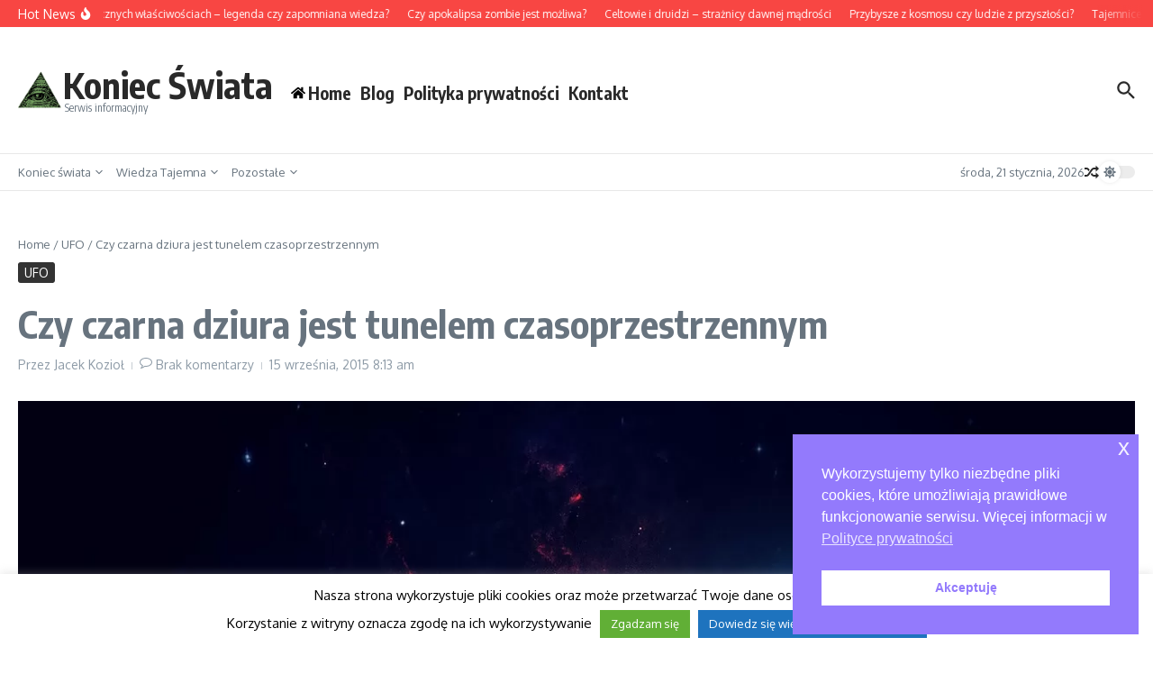

--- FILE ---
content_type: text/html; charset=UTF-8
request_url: https://www.koniecswiata.org/1380/czy-czarna-dziura-jest-tunelem-czasoprzestrzennym/
body_size: 19366
content:
<!DOCTYPE html><html lang="pl-PL" prefix="og: https://ogp.me/ns#"><head><meta charset="UTF-8"><link rel="preconnect" href="https://fonts.gstatic.com/" crossorigin /><meta name="viewport" content="width=device-width, initial-scale=1.0" /><link rel="profile" href="https://gmpg.org/xfn/11"><title>Czy czarna dziura jest tunelem czasoprzestrzennym - Koniecswiata.org</title><meta name="description" content="Nie brakuje astrofizyków, którzy silnie wierzą w to, że są w kosmosie specjalne łączniki, pozwalające na przemieszczanie się w czasie, a także pomiędzy" /><link rel="canonical" href="https://www.koniecswiata.org/1380/czy-czarna-dziura-jest-tunelem-czasoprzestrzennym/" /><meta property="og:locale" content="pl_PL" /><meta property="og:type" content="article" /><meta property="og:title" content="Czy czarna dziura jest tunelem czasoprzestrzennym - Koniecswiata.org" /><meta property="og:description" content="Nie brakuje astrofizyków, którzy silnie wierzą w to, że są w kosmosie specjalne łączniki, pozwalające na przemieszczanie się w czasie, a także pomiędzy" /><meta property="og:url" content="https://www.koniecswiata.org/1380/czy-czarna-dziura-jest-tunelem-czasoprzestrzennym/" /><meta property="og:site_name" content="Koniec Świata" /><meta property="article:publisher" content="https://www.facebook.com/koniecswiatorg/" /><meta property="article:published_time" content="2015-09-15T08:13:02+00:00" /><meta property="article:modified_time" content="2020-10-28T10:41:58+00:00" /><meta property="og:image" content="https://www.koniecswiata.org/wp-content/uploads/2015/09/czarna-dziura.jpg" /><meta property="og:image:width" content="1280" /><meta property="og:image:height" content="800" /><meta property="og:image:type" content="image/jpeg" /><meta name="author" content="Jacek Kozioł" /><meta name="twitter:card" content="summary_large_image" /><meta name="twitter:label1" content="Napisane przez" /><meta name="twitter:data1" content="Jacek Kozioł" /><meta name="twitter:label2" content="Szacowany czas czytania" /><meta name="twitter:data2" content="2 minuty" /> <script type="application/ld+json" class="yoast-schema-graph">{"@context":"https://schema.org","@graph":[{"@type":"Article","@id":"https://www.koniecswiata.org/1380/czy-czarna-dziura-jest-tunelem-czasoprzestrzennym/#article","isPartOf":{"@id":"https://www.koniecswiata.org/1380/czy-czarna-dziura-jest-tunelem-czasoprzestrzennym/"},"author":{"name":"Jacek Kozioł","@id":"https://www.koniecswiata.org/#/schema/person/e300aa313143131bffbfc93ff192373e"},"headline":"Czy czarna dziura jest tunelem czasoprzestrzennym","datePublished":"2015-09-15T08:13:02+00:00","dateModified":"2020-10-28T10:41:58+00:00","mainEntityOfPage":{"@id":"https://www.koniecswiata.org/1380/czy-czarna-dziura-jest-tunelem-czasoprzestrzennym/"},"wordCount":355,"commentCount":0,"publisher":{"@id":"https://www.koniecswiata.org/#organization"},"image":{"@id":"https://www.koniecswiata.org/1380/czy-czarna-dziura-jest-tunelem-czasoprzestrzennym/#primaryimage"},"thumbnailUrl":"https://www.koniecswiata.org/wp-content/uploads/2015/09/czarna-dziura.jpg","articleSection":["UFO"],"inLanguage":"pl-PL","potentialAction":[{"@type":"CommentAction","name":"Comment","target":["https://www.koniecswiata.org/1380/czy-czarna-dziura-jest-tunelem-czasoprzestrzennym/#respond"]}]},{"@type":"WebPage","@id":"https://www.koniecswiata.org/1380/czy-czarna-dziura-jest-tunelem-czasoprzestrzennym/","url":"https://www.koniecswiata.org/1380/czy-czarna-dziura-jest-tunelem-czasoprzestrzennym/","name":"Czy czarna dziura jest tunelem czasoprzestrzennym - Koniecswiata.org","isPartOf":{"@id":"https://www.koniecswiata.org/#website"},"primaryImageOfPage":{"@id":"https://www.koniecswiata.org/1380/czy-czarna-dziura-jest-tunelem-czasoprzestrzennym/#primaryimage"},"image":{"@id":"https://www.koniecswiata.org/1380/czy-czarna-dziura-jest-tunelem-czasoprzestrzennym/#primaryimage"},"thumbnailUrl":"https://www.koniecswiata.org/wp-content/uploads/2015/09/czarna-dziura.jpg","datePublished":"2015-09-15T08:13:02+00:00","dateModified":"2020-10-28T10:41:58+00:00","description":"Nie brakuje astrofizyków, którzy silnie wierzą w to, że są w kosmosie specjalne łączniki, pozwalające na przemieszczanie się w czasie, a także pomiędzy","breadcrumb":{"@id":"https://www.koniecswiata.org/1380/czy-czarna-dziura-jest-tunelem-czasoprzestrzennym/#breadcrumb"},"inLanguage":"pl-PL","potentialAction":[{"@type":"ReadAction","target":["https://www.koniecswiata.org/1380/czy-czarna-dziura-jest-tunelem-czasoprzestrzennym/"]}]},{"@type":"ImageObject","inLanguage":"pl-PL","@id":"https://www.koniecswiata.org/1380/czy-czarna-dziura-jest-tunelem-czasoprzestrzennym/#primaryimage","url":"https://www.koniecswiata.org/wp-content/uploads/2015/09/czarna-dziura.jpg","contentUrl":"https://www.koniecswiata.org/wp-content/uploads/2015/09/czarna-dziura.jpg","width":1280,"height":800,"caption":"czarna dziura"},{"@type":"BreadcrumbList","@id":"https://www.koniecswiata.org/1380/czy-czarna-dziura-jest-tunelem-czasoprzestrzennym/#breadcrumb","itemListElement":[{"@type":"ListItem","position":1,"name":"Strona główna","item":"https://www.koniecswiata.org/"},{"@type":"ListItem","position":2,"name":"Czy czarna dziura jest tunelem czasoprzestrzennym"}]},{"@type":"WebSite","@id":"https://www.koniecswiata.org/#website","url":"https://www.koniecswiata.org/","name":"Koniec Świata","description":"Serwis informacyjny","publisher":{"@id":"https://www.koniecswiata.org/#organization"},"potentialAction":[{"@type":"SearchAction","target":{"@type":"EntryPoint","urlTemplate":"https://www.koniecswiata.org/?s={search_term_string}"},"query-input":{"@type":"PropertyValueSpecification","valueRequired":true,"valueName":"search_term_string"}}],"inLanguage":"pl-PL"},{"@type":"Organization","@id":"https://www.koniecswiata.org/#organization","name":"Koniec Świata ORG","url":"https://www.koniecswiata.org/","logo":{"@type":"ImageObject","inLanguage":"pl-PL","@id":"https://www.koniecswiata.org/#/schema/logo/image/","url":"https://www.koniecswiata.org/wp-content/uploads/2015/08/logo-koniec-swiata.png","contentUrl":"https://www.koniecswiata.org/wp-content/uploads/2015/08/logo-koniec-swiata.png","width":446,"height":68,"caption":"Koniec Świata ORG"},"image":{"@id":"https://www.koniecswiata.org/#/schema/logo/image/"},"sameAs":["https://www.facebook.com/koniecswiatorg/"]},{"@type":"Person","@id":"https://www.koniecswiata.org/#/schema/person/e300aa313143131bffbfc93ff192373e","name":"Jacek Kozioł","image":{"@type":"ImageObject","inLanguage":"pl-PL","@id":"https://www.koniecswiata.org/#/schema/person/image/","url":"https://www.koniecswiata.org/wp-content/litespeed/avatar/2a1c8d061fd7cf5d98bebe9b31ddaee0.jpg?ver=1768388323","contentUrl":"https://www.koniecswiata.org/wp-content/litespeed/avatar/2a1c8d061fd7cf5d98bebe9b31ddaee0.jpg?ver=1768388323","caption":"Jacek Kozioł"},"url":"https://www.koniecswiata.org/author/jacek-koziol/"}]}</script> <title>Czy czarna dziura jest tunelem czasoprzestrzennym - Koniecswiata.org</title><meta name="description" content="Nie brakuje astrofizyków, którzy silnie wierzą w to, że są w kosmosie specjalne łączniki, pozwalające na przemieszczanie się w czasie, a także pomiędzy"/><meta name="robots" content="follow, index, max-snippet:-1, max-video-preview:-1, max-image-preview:large"/><link rel="canonical" href="https://www.koniecswiata.org/1380/czy-czarna-dziura-jest-tunelem-czasoprzestrzennym/" /><meta property="og:locale" content="pl_PL" /><meta property="og:type" content="article" /><meta property="og:title" content="Czy czarna dziura jest tunelem czasoprzestrzennym - Koniecswiata.org" /><meta property="og:description" content="Nie brakuje astrofizyków, którzy silnie wierzą w to, że są w kosmosie specjalne łączniki, pozwalające na przemieszczanie się w czasie, a także pomiędzy" /><meta property="og:url" content="https://www.koniecswiata.org/1380/czy-czarna-dziura-jest-tunelem-czasoprzestrzennym/" /><meta property="og:site_name" content="Koniec Świata" /><meta property="article:publisher" content="https://www.facebook.com/koniecswiatorg/" /><meta property="article:section" content="UFO" /><meta property="og:updated_time" content="2020-10-28T10:41:58+00:00" /><meta property="og:image" content="https://www.koniecswiata.org/wp-content/uploads/2015/09/czarna-dziura.jpg" /><meta property="og:image:secure_url" content="https://www.koniecswiata.org/wp-content/uploads/2015/09/czarna-dziura.jpg" /><meta property="og:image:width" content="1280" /><meta property="og:image:height" content="800" /><meta property="og:image:alt" content="czarna dziura" /><meta property="og:image:type" content="image/jpeg" /><meta property="article:published_time" content="2015-09-15T08:13:02+00:00" /><meta property="article:modified_time" content="2020-10-28T10:41:58+00:00" /><meta name="twitter:card" content="summary_large_image" /><meta name="twitter:title" content="Czy czarna dziura jest tunelem czasoprzestrzennym - Koniecswiata.org" /><meta name="twitter:description" content="Nie brakuje astrofizyków, którzy silnie wierzą w to, że są w kosmosie specjalne łączniki, pozwalające na przemieszczanie się w czasie, a także pomiędzy" /><meta name="twitter:image" content="https://www.koniecswiata.org/wp-content/uploads/2015/09/czarna-dziura.jpg" /><meta name="twitter:label1" content="Napisane przez" /><meta name="twitter:data1" content="Jacek Kozioł" /><meta name="twitter:label2" content="Czas czytania" /><meta name="twitter:data2" content="1 minuta" /> <script type="application/ld+json" class="rank-math-schema">{"@context":"https://schema.org","@graph":[{"@type":["Person","Organization"],"@id":"https://www.koniecswiata.org/#person","name":"Koniec \u015awiata","sameAs":["https://www.facebook.com/koniecswiatorg/"],"logo":{"@type":"ImageObject","@id":"https://www.koniecswiata.org/#logo","url":"https://www.koniecswiata.org/wp-content/uploads/2017/10/cropped-Illuminati-Logo.png","contentUrl":"https://www.koniecswiata.org/wp-content/uploads/2017/10/cropped-Illuminati-Logo.png","caption":"Koniec \u015awiata","inLanguage":"pl-PL","width":"240","height":"204"},"image":{"@type":"ImageObject","@id":"https://www.koniecswiata.org/#logo","url":"https://www.koniecswiata.org/wp-content/uploads/2017/10/cropped-Illuminati-Logo.png","contentUrl":"https://www.koniecswiata.org/wp-content/uploads/2017/10/cropped-Illuminati-Logo.png","caption":"Koniec \u015awiata","inLanguage":"pl-PL","width":"240","height":"204"}},{"@type":"WebSite","@id":"https://www.koniecswiata.org/#website","url":"https://www.koniecswiata.org","name":"Koniec \u015awiata","publisher":{"@id":"https://www.koniecswiata.org/#person"},"inLanguage":"pl-PL"},{"@type":"ImageObject","@id":"https://www.koniecswiata.org/wp-content/uploads/2015/09/czarna-dziura.jpg","url":"https://www.koniecswiata.org/wp-content/uploads/2015/09/czarna-dziura.jpg","width":"1280","height":"800","caption":"czarna dziura","inLanguage":"pl-PL"},{"@type":"WebPage","@id":"https://www.koniecswiata.org/1380/czy-czarna-dziura-jest-tunelem-czasoprzestrzennym/#webpage","url":"https://www.koniecswiata.org/1380/czy-czarna-dziura-jest-tunelem-czasoprzestrzennym/","name":"Czy czarna dziura jest tunelem czasoprzestrzennym - Koniecswiata.org","datePublished":"2015-09-15T08:13:02+00:00","dateModified":"2020-10-28T10:41:58+00:00","isPartOf":{"@id":"https://www.koniecswiata.org/#website"},"primaryImageOfPage":{"@id":"https://www.koniecswiata.org/wp-content/uploads/2015/09/czarna-dziura.jpg"},"inLanguage":"pl-PL"},{"@type":"Person","@id":"https://www.koniecswiata.org/author/jacek-koziol/","name":"Jacek Kozio\u0142","url":"https://www.koniecswiata.org/author/jacek-koziol/","image":{"@type":"ImageObject","@id":"https://www.koniecswiata.org/wp-content/litespeed/avatar/2a1c8d061fd7cf5d98bebe9b31ddaee0.jpg?ver=1768388323","url":"https://www.koniecswiata.org/wp-content/litespeed/avatar/2a1c8d061fd7cf5d98bebe9b31ddaee0.jpg?ver=1768388323","caption":"Jacek Kozio\u0142","inLanguage":"pl-PL"}},{"@type":"BlogPosting","headline":"Czy czarna dziura jest tunelem czasoprzestrzennym - Koniecswiata.org","datePublished":"2015-09-15T08:13:02+00:00","dateModified":"2020-10-28T10:41:58+00:00","author":{"@id":"https://www.koniecswiata.org/author/jacek-koziol/","name":"Jacek Kozio\u0142"},"publisher":{"@id":"https://www.koniecswiata.org/#person"},"description":"Nie brakuje astrofizyk\u00f3w, kt\u00f3rzy silnie wierz\u0105 w to, \u017ce s\u0105 w kosmosie specjalne \u0142\u0105czniki, pozwalaj\u0105ce na przemieszczanie si\u0119 w czasie, a tak\u017ce pomi\u0119dzy","name":"Czy czarna dziura jest tunelem czasoprzestrzennym - Koniecswiata.org","@id":"https://www.koniecswiata.org/1380/czy-czarna-dziura-jest-tunelem-czasoprzestrzennym/#richSnippet","isPartOf":{"@id":"https://www.koniecswiata.org/1380/czy-czarna-dziura-jest-tunelem-czasoprzestrzennym/#webpage"},"image":{"@id":"https://www.koniecswiata.org/wp-content/uploads/2015/09/czarna-dziura.jpg"},"inLanguage":"pl-PL","mainEntityOfPage":{"@id":"https://www.koniecswiata.org/1380/czy-czarna-dziura-jest-tunelem-czasoprzestrzennym/#webpage"}}]}</script> <link rel='dns-prefetch' href='//fonts.googleapis.com' /><link rel="alternate" type="application/rss+xml" title="Koniec Świata &raquo; Kanał z wpisami" href="https://www.koniecswiata.org/feed/" /><link rel="alternate" type="application/rss+xml" title="Koniec Świata &raquo; Kanał z komentarzami" href="https://www.koniecswiata.org/comments/feed/" /> <script src="[data-uri]" defer></script><script data-optimized="1" src="https://www.koniecswiata.org/wp-content/plugins/litespeed-cache/assets/js/webfontloader.min.js" defer></script><link data-optimized="2" rel="stylesheet" href="https://www.koniecswiata.org/wp-content/litespeed/css/df6f62605eee01d04d1317856a8caf9e.css?ver=56b9a" /> <script type="text/javascript" src="https://www.koniecswiata.org/wp-includes/js/jquery/jquery.min.js" id="jquery-core-js"></script> <link rel="https://api.w.org/" href="https://www.koniecswiata.org/wp-json/" /><link rel="alternate" title="JSON" type="application/json" href="https://www.koniecswiata.org/wp-json/wp/v2/posts/1380" /><link rel="EditURI" type="application/rsd+xml" title="RSD" href="https://www.koniecswiata.org/xmlrpc.php?rsd" /><meta name="generator" content="WordPress 6.8.3" /><link rel='shortlink' href='https://www.koniecswiata.org/?p=1380' /><link rel="alternate" title="oEmbed (JSON)" type="application/json+oembed" href="https://www.koniecswiata.org/wp-json/oembed/1.0/embed?url=https%3A%2F%2Fwww.koniecswiata.org%2F1380%2Fczy-czarna-dziura-jest-tunelem-czasoprzestrzennym%2F" /><link rel="alternate" title="oEmbed (XML)" type="text/xml+oembed" href="https://www.koniecswiata.org/wp-json/oembed/1.0/embed?url=https%3A%2F%2Fwww.koniecswiata.org%2F1380%2Fczy-czarna-dziura-jest-tunelem-czasoprzestrzennym%2F&#038;format=xml" /><style id="kirki-inline-styles"></style></head><body class="wp-singular post-template-default single single-post postid-1380 single-format-standard wp-custom-logo wp-embed-responsive wp-theme-news-magazine-x">
<a class="skip-link screen-reader-text" href="#content">Przejdź do treści</a><div id="page" class="site"><header id="site-header" class="newsx-site-header"><div class="newsx-top-section-wrap newsx-section-wrap" data-section="newsx_section_hd_top"><div class="newsx-builder-grid-row newsx-builder-grid-row-one-column newsx-builder-grid-row-no-center newsx-container"><div class="newsx-grid-column-left site-header-column newsx-flex"><div class="newsx-news-ticker newsx-header-news-ticker" data-ticker-type="marquee"><div class="news-ticker-heading newsx-s0"><span class="news-ticker-heading-text">Hot News</span><span class="news-ticker-heading-icon fire"><span class="newsx-svg-icon newsx-inline-flex"><svg fill='currentColor' xmlns='http://www.w3.org/2000/svg' viewBox='0 0 384 512'><path d='M216 23.86c0-23.8-30.65-32.77-44.15-13.04C48 191.85 224 200 224 288c0 35.63-29.11 64.46-64.85 63.99-35.17-.45-63.15-29.77-63.15-64.94v-85.51c0-21.7-26.47-32.23-41.43-16.5C27.8 213.16 0 261.33 0 320c0 105.87 86.13 192 192 192s192-86.13 192-192c0-170.29-168-193-168-296.14z'></path></svg></span></span></div><div class="news-ticker-wrapper" data-newsx-settings="{&quot;layout&quot;:&quot;1-column&quot;,&quot;delay&quot;:3000,&quot;autoplay&quot;:&quot;&quot;}"><div class="news-ticker-content "><div class="newsx-ticker-marquee" data-options={"direction":"left","duplicated":true,"startVisible":true,"gap":0,"duration":50000,"pauseOnHover":true}><div class="news-ticker-post "><article class="newsx-flex-center-vr"><div><a class="newsx-news-ticker-title" href="https://www.koniecswiata.org/4421/rosliny-o-magicznych-wlasciwosciach-legenda-czy-zapomniana-wiedza/"><p>Rośliny o magicznych właściwościach – legenda czy zapomniana wiedza?</p></a></div></article></div><div class="news-ticker-post "><article class="newsx-flex-center-vr"><div><a class="newsx-news-ticker-title" href="https://www.koniecswiata.org/4418/czy-apokalipsa-zombie-jest-mozliwa/"><p>Czy apokalipsa zombie jest możliwa?</p></a></div></article></div><div class="news-ticker-post "><article class="newsx-flex-center-vr"><div><a class="newsx-news-ticker-title" href="https://www.koniecswiata.org/4415/celtowie-i-druidzi-straznicy-dawnej-madrosci/"><p>Celtowie i druidzi – strażnicy dawnej mądrości</p></a></div></article></div><div class="news-ticker-post "><article class="newsx-flex-center-vr"><div><a class="newsx-news-ticker-title" href="https://www.koniecswiata.org/4412/przybysze-z-kosmosu-czy-ludzie-z-przyszlosci/"><p>Przybysze z kosmosu czy ludzie z przyszłości?</p></a></div></article></div><div class="news-ticker-post "><article class="newsx-flex-center-vr"><div><a class="newsx-news-ticker-title" href="https://www.koniecswiata.org/4409/tajemnice-gor-bucegi-starozytne-tunele-i-zakazana-wiedza/"><p>Tajemnice gór Bucegi – starożytne tunele i zakazana wiedza</p></a></div></article></div><div class="news-ticker-post "><article class="newsx-flex-center-vr"><div><a class="newsx-news-ticker-title" href="https://www.koniecswiata.org/4406/czy-czwarta-tajemnica-fatimska-istnieje-naprawde/"><p>Czy czwarta tajemnica fatimska istnieje naprawdę?</p></a></div></article></div></div></div></div></div></div><div class="newsx-grid-column-right site-header-column newsx-flex"></div></div></div><div class="newsx-middle-section-wrap newsx-section-wrap" data-section="newsx_section_hd_middle"><div class="newsx-builder-grid-row newsx-builder-grid-row-no-center newsx-container"><div class="newsx-grid-column-left site-header-column newsx-flex"><div class="newsx-site-identity"><div class="site-logo"><a href="https://www.koniecswiata.org/" class="custom-logo-link" rel="home"><picture><source srcset="https://www.koniecswiata.org/wp-content/webp-express/webp-images/uploads/2017/10/cropped-Illuminati-Logo.png.webp" type="image/webp"><img data-lazyloaded="1" src="[data-uri]" width="240" height="204" data-src="https://www.koniecswiata.org/wp-content/uploads/2017/10/cropped-Illuminati-Logo.png" class="custom-logo webpexpress-processed" alt="Koniec Świata" decoding="async"><noscript><img width="240" height="204" src="https://www.koniecswiata.org/wp-content/uploads/2017/10/cropped-Illuminati-Logo.png" class="custom-logo webpexpress-processed" alt="Koniec Świata" decoding="async"></noscript></picture></a></div><div class="newsx-site-title-tagline"><span class="site-title"><a href="https://www.koniecswiata.org/" title="Strona główna" rel="home">Koniec Świata</a></span><p class="site-description">Serwis informacyjny</p></div></div><div class="newsx-menu-wrapper newsx-header-menu-primary-wrapper"><nav class="site-navigation newsx-desktop-menu-container newsx-header-menu-primary"><ul id="newsx-header-menu-primary" class="newsx-nav-menu newsx-desktop-menu newsx-flex newsx-submenu-anim-fade"><li id="menu-item-4564" class="menu-item menu-item-type-post_type menu-item-object-page menu-item-home menu-item-4564"><a href="https://www.koniecswiata.org/" class="newsx-pointer-item newsx-pointer-fade"><span class="newsx-svg-icon home-icon"><svg xmlns="http://www.w3.org/2000/svg" viewBox="0 0 576 512"><path d="M280.37 148.26L96 300.11V464a16 16 0 0 0 16 16l112.06-.29a16 16 0 0 0 15.92-16V368a16 16 0 0 1 16-16h64a16 16 0 0 1 16 16v95.64a16 16 0 0 0 16 16.05L464 480a16 16 0 0 0 16-16V300L295.67 148.26a12.19 12.19 0 0 0-15.3 0zM571.6 251.47L488 182.56V44.05a12 12 0 0 0-12-12h-56a12 12 0 0 0-12 12v72.61L318.47 43a48 48 0 0 0-61 0L4.34 251.47a12 12 0 0 0-1.6 16.9l25.5 31A12 12 0 0 0 45.15 301l235.22-193.74a12.19 12.19 0 0 1 15.3 0L530.9 301a12 12 0 0 0 16.9-1.6l25.5-31a12 12 0 0 0-1.7-16.93z"></path></svg></span><span>Home</span></a></li><li id="menu-item-4565" class="menu-item menu-item-type-post_type menu-item-object-page current_page_parent menu-item-4565"><a href="https://www.koniecswiata.org/blog/" class="newsx-pointer-item newsx-pointer-fade">Blog</a></li><li id="menu-item-4566" class="menu-item menu-item-type-post_type menu-item-object-page menu-item-privacy-policy menu-item-4566"><a rel="privacy-policy" href="https://www.koniecswiata.org/polityka-prywatnosci/" class="newsx-pointer-item newsx-pointer-fade">Polityka prywatności</a></li><li id="menu-item-4567" class="menu-item menu-item-type-post_type menu-item-object-page menu-item-4567"><a href="https://www.koniecswiata.org/kontakt/" class="newsx-pointer-item newsx-pointer-fade">Kontakt</a></li></ul></nav><div tabindex="0" class="newsx-mobile-menu-toggle style-minimal"><span class="newsx-svg-icon newsx-inline-flex"><svg fill='currentColor' xmlns='http://www.w3.org/2000/svg' viewBox='0 0 448 512'><path d='M207.029 381.476L12.686 187.132c-9.373-9.373-9.373-24.569 0-33.941l22.667-22.667c9.357-9.357 24.522-9.375 33.901-.04L224 284.505l154.745-154.021c9.379-9.335 24.544-9.317 33.901.04l22.667 22.667c9.373 9.373 9.373 24.569 0 33.941L240.971 381.476c-9.373 9.372-24.569 9.372-33.942 0z'></path></svg></span><span class="newsx-svg-icon newsx-inline-flex"><svg fill='currentColor' version='1.1' xmlns='http://www.w3.org/2000/svg' width='24' height='24' viewBox='0 0 24 24'><path d='M5.293 6.707l5.293 5.293-5.293 5.293c-0.391 0.391-0.391 1.024 0 1.414s1.024 0.391 1.414 0l5.293-5.293 5.293 5.293c0.391 0.391 1.024 0.391 1.414 0s0.391-1.024 0-1.414l-5.293-5.293 5.293-5.293c0.391-0.391 0.391-1.024 0-1.414s-1.024-0.391-1.414 0l-5.293 5.293-5.293-5.293c-0.391-0.391-1.024-0.391-1.414 0s-0.391 1.024 0 1.414z'></path></svg></span><span>Menu nawigacyjne</span></div><nav class="site-navigation newsx-mobile-menu-container newsx-header-menu-primary"><ul id="newsx-mobile-menu-primary" class="newsx-nav-menu newsx-mobile-menu"><li class="menu-item menu-item-type-post_type menu-item-object-page menu-item-home menu-item-4564 newsx-mobile-drop-divider"><a href="https://www.koniecswiata.org/" class="newsx-pointer-item newsx-pointer-fade"><span class="newsx-svg-icon home-icon"><svg xmlns="http://www.w3.org/2000/svg" viewBox="0 0 576 512"><path d="M280.37 148.26L96 300.11V464a16 16 0 0 0 16 16l112.06-.29a16 16 0 0 0 15.92-16V368a16 16 0 0 1 16-16h64a16 16 0 0 1 16 16v95.64a16 16 0 0 0 16 16.05L464 480a16 16 0 0 0 16-16V300L295.67 148.26a12.19 12.19 0 0 0-15.3 0zM571.6 251.47L488 182.56V44.05a12 12 0 0 0-12-12h-56a12 12 0 0 0-12 12v72.61L318.47 43a48 48 0 0 0-61 0L4.34 251.47a12 12 0 0 0-1.6 16.9l25.5 31A12 12 0 0 0 45.15 301l235.22-193.74a12.19 12.19 0 0 1 15.3 0L530.9 301a12 12 0 0 0 16.9-1.6l25.5-31a12 12 0 0 0-1.7-16.93z"></path></svg></span><span>Home</span></a></li><li class="menu-item menu-item-type-post_type menu-item-object-page current_page_parent menu-item-4565 newsx-mobile-drop-divider"><a href="https://www.koniecswiata.org/blog/" class="newsx-pointer-item newsx-pointer-fade">Blog</a></li><li class="menu-item menu-item-type-post_type menu-item-object-page menu-item-privacy-policy menu-item-4566 newsx-mobile-drop-divider"><a rel="privacy-policy" href="https://www.koniecswiata.org/polityka-prywatnosci/" class="newsx-pointer-item newsx-pointer-fade">Polityka prywatności</a></li><li class="menu-item menu-item-type-post_type menu-item-object-page menu-item-4567 newsx-mobile-drop-divider"><a href="https://www.koniecswiata.org/kontakt/" class="newsx-pointer-item newsx-pointer-fade">Kontakt</a></li></ul></nav></div></div><div class="newsx-grid-column-right site-header-column newsx-flex"><div class="newsx-header-search header-search-s1"><form role="search" method="get" class="search-form" action="https://www.koniecswiata.org/">
<label>
<span class="screen-reader-text">Szukaj:</span>
<input type="search" class="search-field" placeholder="Type and hit enter..." value="" name="s" tabindex="-1" autocomplete="off">
<button class="search-submit newsx-search-submit newsx-flex" aria-label="Przycisk szukaj">
<span hidden>Szukaj</span>
<span class="newsx-svg-icon search-icon" tabindex="0"><svg xmlns="http://www.w3.org/2000/svg" xmlns:xlink="http://www.w3.org/1999/xlink" version="1.1" x="0px" y="0px" viewBox="-888 480 142 142" enable-background="new -888 480 142 142" xml:space="preserve"><path d="M-787.4,568.7h-6.3l-2.4-2.4c7.9-8.7,12.6-20.5,12.6-33.1c0-28.4-22.9-51.3-51.3-51.3  c-28.4,0-51.3,22.9-51.3,51.3c0,28.4,22.9,51.3,51.3,51.3c12.6,0,24.4-4.7,33.1-12.6l2.4,2.4v6.3l39.4,39.4l11.8-11.8L-787.4,568.7  L-787.4,568.7z M-834.7,568.7c-19.7,0-35.5-15.8-35.5-35.5c0-19.7,15.8-35.5,35.5-35.5c19.7,0,35.5,15.8,35.5,35.5  C-799.3,553-815,568.7-834.7,568.7L-834.7,568.7z"></path></svg><svg version="1.1" xmlns="http://www.w3.org/2000/svg" width="24" height="24" viewBox="0 0 24 24"><path d="M5.293 6.707l5.293 5.293-5.293 5.293c-0.391 0.391-0.391 1.024 0 1.414s1.024 0.391 1.414 0l5.293-5.293 5.293 5.293c0.391 0.391 1.024 0.391 1.414 0s0.391-1.024 0-1.414l-5.293-5.293 5.293-5.293c0.391-0.391 0.391-1.024 0-1.414s-1.024-0.391-1.414 0l-5.293 5.293-5.293-5.293c-0.391-0.391-1.024-0.391-1.414 0s-0.391 1.024 0 1.414z"></path></svg></span>		</button>
</label></form><div tabindex="0" class="newsx-search-icon"><span class="newsx-svg-icon search-icon" tabindex="0"><svg xmlns="http://www.w3.org/2000/svg" xmlns:xlink="http://www.w3.org/1999/xlink" version="1.1" x="0px" y="0px" viewBox="-888 480 142 142" enable-background="new -888 480 142 142" xml:space="preserve"><path d="M-787.4,568.7h-6.3l-2.4-2.4c7.9-8.7,12.6-20.5,12.6-33.1c0-28.4-22.9-51.3-51.3-51.3  c-28.4,0-51.3,22.9-51.3,51.3c0,28.4,22.9,51.3,51.3,51.3c12.6,0,24.4-4.7,33.1-12.6l2.4,2.4v6.3l39.4,39.4l11.8-11.8L-787.4,568.7  L-787.4,568.7z M-834.7,568.7c-19.7,0-35.5-15.8-35.5-35.5c0-19.7,15.8-35.5,35.5-35.5c19.7,0,35.5,15.8,35.5,35.5  C-799.3,553-815,568.7-834.7,568.7L-834.7,568.7z"></path></svg><svg version="1.1" xmlns="http://www.w3.org/2000/svg" width="24" height="24" viewBox="0 0 24 24"><path d="M5.293 6.707l5.293 5.293-5.293 5.293c-0.391 0.391-0.391 1.024 0 1.414s1.024 0.391 1.414 0l5.293-5.293 5.293 5.293c0.391 0.391 1.024 0.391 1.414 0s0.391-1.024 0-1.414l-5.293-5.293 5.293-5.293c0.391-0.391 0.391-1.024 0-1.414s-1.024-0.391-1.414 0l-5.293 5.293-5.293-5.293c-0.391-0.391-1.024-0.391-1.414 0s-0.391 1.024 0 1.414z"></path></svg></span></div></div></div></div></div><div class="newsx-bottom-section-wrap newsx-section-wrap" data-section="newsx_section_hd_bottom"><div class="newsx-builder-grid-row newsx-builder-grid-row-no-center newsx-container"><div class="newsx-grid-column-left site-header-column newsx-flex"><div class="newsx-menu-wrapper newsx-header-menu-secondary-wrapper"><nav class="site-navigation newsx-header-menu-secondary"><ul id="newsx-header-menu-secondary" class="newsx-nav-menu newsx-desktop-menu newsx-flex newsx-submenu-anim-fade"><li id="menu-item-4570" class="menu-item menu-item-type-taxonomy menu-item-object-category menu-item-has-children menu-item-4570"><a href="https://www.koniecswiata.org/kategoria/koniec-swiata/" class="newsx-pointer-item newsx-pointer-fade">Koniec świata<span class="newsx-svg-icon sub-menu-icon"><svg class="newsx-svg" xmlns="http://www.w3.org/2000/svg" xmlns:xlink="http://www.w3.org/1999/xlink" version="1.1" x="0px" y="0px" width="26px" height="16.043px" viewBox="57 35.171 26 16.043" enable-background="new 57 35.171 26 16.043" xml:space="preserve"><path d="M57.5,38.193l12.5,12.5l12.5-12.5l-2.5-2.5l-10,10l-10-10L57.5,38.193z"/></svg></span></a><ul class="sub-menu newsx-submenu-divider"><li id="menu-item-4575" class="menu-item menu-item-type-taxonomy menu-item-object-category menu-item-4575"><a href="https://www.koniecswiata.org/kategoria/koniec-swiata/zagrozenia-na-ziemii/">Zagrożenia na Ziemii</a></li><li id="menu-item-4576" class="menu-item menu-item-type-taxonomy menu-item-object-category menu-item-4576"><a href="https://www.koniecswiata.org/kategoria/koniec-swiata/zagrozenia-z-kosmosu/">Zagrożenia z kosmosu</a></li><li id="menu-item-4577" class="menu-item menu-item-type-taxonomy menu-item-object-category menu-item-4577"><a href="https://www.koniecswiata.org/kategoria/koniec-swiata/iii-wojna-swiatowa/">III wojna światowa</a></li></ul></li><li id="menu-item-4569" class="menu-item menu-item-type-taxonomy menu-item-object-category menu-item-has-children menu-item-4569"><a href="https://www.koniecswiata.org/kategoria/wiedza-tajemna/" class="newsx-pointer-item newsx-pointer-fade">Wiedza Tajemna<span class="newsx-svg-icon sub-menu-icon"><svg class="newsx-svg" xmlns="http://www.w3.org/2000/svg" xmlns:xlink="http://www.w3.org/1999/xlink" version="1.1" x="0px" y="0px" width="26px" height="16.043px" viewBox="57 35.171 26 16.043" enable-background="new 57 35.171 26 16.043" xml:space="preserve"><path d="M57.5,38.193l12.5,12.5l12.5-12.5l-2.5-2.5l-10,10l-10-10L57.5,38.193z"/></svg></span></a><ul class="sub-menu newsx-submenu-divider"><li id="menu-item-4573" class="menu-item menu-item-type-taxonomy menu-item-object-category menu-item-4573"><a href="https://www.koniecswiata.org/kategoria/tajemnicze-technologie/">Tajemnicze technologie</a></li><li id="menu-item-4571" class="menu-item menu-item-type-taxonomy menu-item-object-category menu-item-4571"><a href="https://www.koniecswiata.org/kategoria/przepowiednie/">Przepowiednie</a></li></ul></li><li id="menu-item-4568" class="menu-item menu-item-type-taxonomy menu-item-object-category menu-item-has-children menu-item-4568"><a href="https://www.koniecswiata.org/kategoria/pozostale/" class="newsx-pointer-item newsx-pointer-fade">Pozostałe<span class="newsx-svg-icon sub-menu-icon"><svg class="newsx-svg" xmlns="http://www.w3.org/2000/svg" xmlns:xlink="http://www.w3.org/1999/xlink" version="1.1" x="0px" y="0px" width="26px" height="16.043px" viewBox="57 35.171 26 16.043" enable-background="new 57 35.171 26 16.043" xml:space="preserve"><path d="M57.5,38.193l12.5,12.5l12.5-12.5l-2.5-2.5l-10,10l-10-10L57.5,38.193z"/></svg></span></a><ul class="sub-menu newsx-submenu-divider"><li id="menu-item-4572" class="menu-item menu-item-type-taxonomy menu-item-object-category current-post-ancestor current-menu-parent current-post-parent menu-item-4572"><a href="https://www.koniecswiata.org/kategoria/ufo/">UFO</a></li><li id="menu-item-4574" class="menu-item menu-item-type-taxonomy menu-item-object-category menu-item-4574"><a href="https://www.koniecswiata.org/kategoria/iluminaci/">Iluminaci</a></li></ul></li></ul></nav></div></div><div class="newsx-grid-column-right site-header-column newsx-flex"><div class="newsx-date-and-time"><span>środa, 21 stycznia, 2026</span></div><div class="newsx-random-post newsx-flex"><a href="https://www.koniecswiata.org/3137/strefa-51-co-naprawde-dzieje-sie-w-nevadzie/" class="newsx-flex-center-vr" title="Losowy post"><span class="newsx-svg-icon newsx-inline-flex"><svg xmlns='http://www.w3.org/2000/svg' width='200' height='200' viewBox='0 0 1200 1200'><path fill='currentColor' d='M935.926 42.203v186.061H763.958c-54.408 0-114.484 26.559-164.729 77.32c-50.242 50.761-104.842 126.065-191.527 249.904c-87.076 124.394-135.567 199.565-165.807 233.346c-30.24 33.78-25.376 30.882-69.388 30.882H0v147.863h172.507c66.078 0 132.54-27.619 179.515-80.093c46.975-52.475 91.312-125.164 176.742-247.208c85.82-122.601 140.381-195.159 175.512-230.651c35.129-35.491 36.641-33.5 59.685-33.5h171.967v194.147L1200 306.276L935.926 42.203zM0 228.263v147.863h172.507c44.012 0 39.148-2.975 69.388 30.805c19.456 21.734 51.507 67.826 91.49 125.915c5.419-7.773 7.973-11.521 13.708-19.716c21.78-31.114 41.563-59.187 59.838-84.79c6.36-8.91 11.688-15.939 17.714-24.259c-27.021-39.039-49.525-70.001-72.623-95.803c-46.975-52.474-113.437-80.015-179.515-80.015H0zm935.926 401.464v189.988H763.958c-23.043 0-24.554 1.915-59.684-33.577c-23.237-23.477-56.146-65.093-99.809-124.76c-5.281 7.49-9.555 13.418-15.095 21.333c-30.571 43.674-51.648 75.183-73.777 107.816c31.395 41.578 58.12 73.875 83.637 99.652c50.242 50.763 110.319 77.397 164.729 77.397h171.968v190.22L1200 893.801L935.926 629.727z'/></svg></span></a></div><div tabindex="0" class="newsx-dark-mode-switcher newsx-flex "><div class="newsx-switch-to-dark" data-tooltip="Switch to Dark" data-gravity="s"><span class="newsx-svg-icon newsx-inline-flex"><svg fill='currentColor' xmlns='http://www.w3.org/2000/svg' viewBox='0 0 512 512'><path d='M256 160c-52.9 0-96 43.1-96 96s43.1 96 96 96 96-43.1 96-96-43.1-96-96-96zm246.4 80.5l-94.7-47.3 33.5-100.4c4.5-13.6-8.4-26.5-21.9-21.9l-100.4 33.5-47.4-94.8c-6.4-12.8-24.6-12.8-31 0l-47.3 94.7L92.7 70.8c-13.6-4.5-26.5 8.4-21.9 21.9l33.5 100.4-94.7 47.4c-12.8 6.4-12.8 24.6 0 31l94.7 47.3-33.5 100.5c-4.5 13.6 8.4 26.5 21.9 21.9l100.4-33.5 47.3 94.7c6.4 12.8 24.6 12.8 31 0l47.3-94.7 100.4 33.5c13.6 4.5 26.5-8.4 21.9-21.9l-33.5-100.4 94.7-47.3c13-6.5 13-24.7.2-31.1zm-155.9 106c-49.9 49.9-131.1 49.9-181 0-49.9-49.9-49.9-131.1 0-181 49.9-49.9 131.1-49.9 181 0 49.9 49.9 49.9 131.1 0 181z'></path></svg></span></div><div class="newsx-switch-to-light" data-tooltip="Switch to Light" data-gravity="s"><span class="newsx-svg-icon newsx-inline-flex"><svg fill='currentColor' xmlns='http://www.w3.org/2000/svg' viewBox='0 0 512 512'><path d='M283.211 512c78.962 0 151.079-35.925 198.857-94.792 7.068-8.708-.639-21.43-11.562-19.35-124.203 23.654-238.262-71.576-238.262-196.954 0-72.222 38.662-138.635 101.498-174.394 9.686-5.512 7.25-20.197-3.756-22.23A258.156 258.156 0 0 0 283.211 0c-141.309 0-256 114.511-256 256 0 141.309 114.511 256 256 256z'></path></svg></span></div></div></div></div></div></header><div id="content" class="site-content"><main id="main" class="site-main"><div class="newsx-single-wrap newsx-s5 newsx-container" data-load-posts=""><div class="newsx-single-inner"><div id="primary" class="content-area primary"><div class="newsx-reading-progress-bar"></div><div class="newsx-single-content-wrap"><article id="post-1380" class="post-1380 post type-post status-publish format-standard has-post-thumbnail hentry category-ufo"><div class="newsx-single-post-header"><div class="newsx-breadcrumbs"><a href="https://www.koniecswiata.org">Home</a> / <a href="https://www.koniecswiata.org/kategoria/ufo/">UFO</a> / <span>Czy czarna dziura jest tunelem czasoprzestrzennym</span></div><div class="newsx-post-categories newsx-s0"><ul class="post-categories"><li><a href="https://www.koniecswiata.org/kategoria/ufo/" class="newsx-cat-20" rel="category tag">UFO</a></li></ul></div><h1>Czy czarna dziura jest tunelem czasoprzestrzennym</h1><div class="newsx-post-meta newsx-flex"><div class="newsx-post-meta-inn-wrap newsx-flex"><div class="newsx-post-meta-inner newsx-flex"><div class="newsx-post-meta-inn-group newsx-flex"><div class="newsx-post-author">Przez <a href="https://www.koniecswiata.org/author/jacek-koziol/" title="Wpisy od Jacek Kozioł" rel="author">Jacek Kozioł</a></div><div class="newsx-post-comments-number"><span class="newsx-svg-icon newsx-inline-flex"><svg xmlns='http://www.w3.org/2000/svg' viewBox='0 0 28 24'><path fill='currentColor' d='m14 2l-.128-.001c-2.098 0-4.102.399-5.942 1.124l.11-.038a11.285 11.285 0 0 0-4.4 2.922l-.007.007A5.884 5.884 0 0 0 2 9.994v.005a5.677 5.677 0 0 0 1.131 3.351l-.011-.015a9.584 9.584 0 0 0 3.096 2.719l.049.025l1.36.782l-.426 1.498A11.174 11.174 0 0 1 6.077 21.1l.029-.054a15.466 15.466 0 0 0 4.313-2.686l-.017.014l.672-.594l.89.094a17.07 17.07 0 0 0 2.028.125h.004l.128.001c2.098 0 4.102-.399 5.942-1.124l-.11.038a11.285 11.285 0 0 0 4.4-2.922l.007-.007c1.009-1.025 1.632-2.432 1.632-3.984s-.623-2.96-1.633-3.985l.001.001a11.245 11.245 0 0 0-4.329-2.904l-.078-.025c-1.73-.687-3.735-1.086-5.833-1.086l-.132.001h.007zm14 8a7.762 7.762 0 0 1-1.884 5.033l.009-.01a12.716 12.716 0 0 1-5.008 3.611l-.086.03c-2.023.846-4.374 1.337-6.839 1.337L13.99 20H14c-.8-.002-1.588-.047-2.363-.134l.097.009a17.021 17.021 0 0 1-7.069 3.756l-.118.026c-.503.145-1.107.266-1.726.339l-.055.005h-.08a.621.621 0 0 1-.422-.164a.81.81 0 0 1-.249-.424l-.001-.005v-.016a.201.201 0 0 1-.027-.102c0-.033.008-.063.021-.091l-.001.001a.406.406 0 0 0 .031-.159v-.002q-.008-.031.07-.149l.094-.141l.11-.133l.125-.141q.11-.125.484-.539l.539-.594q.164-.18.484-.617c.174-.231.343-.493.491-.767l.017-.033q.187-.359.422-.922c.137-.317.276-.712.39-1.117l.017-.07a11.573 11.573 0 0 1-3.844-3.405l-.024-.035A7.524 7.524 0 0 1-.001 9.999v-.002a7.762 7.762 0 0 1 1.884-5.033l-.009.01a12.716 12.716 0 0 1 5.008-3.611l.086-.03C8.991.487 11.342-.004 13.807-.004l.202.001h-.01l.192-.001c2.465 0 4.816.491 6.959 1.381l-.12-.044a12.734 12.734 0 0 1 5.078 3.622l.015.018a7.754 7.754 0 0 1 1.875 5.021v.003z'/></svg></span> <a href="https://www.koniecswiata.org/1380/czy-czarna-dziura-jest-tunelem-czasoprzestrzennym/#respond">Brak komentarzy</a></div></div><div class="newsx-post-date">15 września, 2015 <span class="newsx-post-time">8:13 am</span></div></div></div></div></div><div class="newsx-single-post-media"><picture><source srcset="https://www.koniecswiata.org/wp-content/webp-express/webp-images/uploads/2015/09/czarna-dziura.jpg.webp" type="image/webp"><img data-lazyloaded="1" src="[data-uri]" width="1280" height="800" data-src="https://www.koniecswiata.org/wp-content/uploads/2015/09/czarna-dziura.jpg" class="attachment-post-thumbnail size-post-thumbnail wp-post-image webpexpress-processed" alt="czarna dziura" decoding="async" fetchpriority="high"><noscript><img width="1280" height="800" src="https://www.koniecswiata.org/wp-content/uploads/2015/09/czarna-dziura.jpg" class="attachment-post-thumbnail size-post-thumbnail wp-post-image webpexpress-processed" alt="czarna dziura" decoding="async" fetchpriority="high"></noscript></picture></div><div class="newsx-post-content"><p><strong><a href="https://www.koniecswiata.org/wp-content/uploads/2015/09/czarna-dziura.jpg"><img data-lazyloaded="1" src="[data-uri]"  title="" decoding="async" class="alignright size-thumbnail wp-image-1383" data-src="//www.koniecswiata.org/wp-content/uploads/2015/09/czarna-dziura-150x150.jpg"  alt="czarna-dziura-150x150 Czy czarna dziura jest tunelem czasoprzestrzennym"  width="150" height="150" /><noscript><img  title="" decoding="async" class="alignright size-thumbnail wp-image-1383" src="//www.koniecswiata.org/wp-content/uploads/2015/09/czarna-dziura-150x150.jpg"  alt="czarna-dziura-150x150 Czy czarna dziura jest tunelem czasoprzestrzennym"  width="150" height="150" /></noscript></a>Nie brakuje astrofizyków, którzy silnie wierzą w to, że są w kosmosie specjalne łączniki, pozwalające na przemieszczanie się w czasie, a także pomiędzy wszechświatami. Są naukowcy, którzy starają się za wszelką cenę potwierdzić tę teorię i doszukują tego potwierdzenia w czarnych dziurach</strong>.</p><p>&nbsp;</p><h2><strong>Chińscy naukowcy mają swoje zdanie</strong></h2><p>Jeszcze do niedawna, teorie dotyczące <strong>możliwości przemieszczania się w czasie</strong> były wyłącznie fikcją i czymś, co oglądać można było w filmach lub bajkach. Nigdy chyba nikomu nie przyszłoby na myśl, że takie coś jest możliwe w realnym świecie. Nikomu, poza chińskimi naukowcami, którzy mają nieco odmienne zdanie.</p><p>&nbsp;</p><h2><strong>Tunel czasoprzestrzenny</strong></h2><p><a href="https://www.koniecswiata.org/wp-content/uploads/2015/09/czarna-dziura-kosmos.jpg"><img data-lazyloaded="1" src="[data-uri]"  title="" decoding="async" class="alignleft  wp-image-1382" data-src="//www.koniecswiata.org/wp-content/uploads/2015/09/czarna-dziura-kosmos-150x150.jpg"  alt="czarna-dziura-kosmos-150x150 Czy czarna dziura jest tunelem czasoprzestrzennym"  width="102" height="126" /><noscript><img  title="" decoding="async" class="alignleft  wp-image-1382" src="//www.koniecswiata.org/wp-content/uploads/2015/09/czarna-dziura-kosmos-150x150.jpg"  alt="czarna-dziura-kosmos-150x150 Czy czarna dziura jest tunelem czasoprzestrzennym"  width="102" height="126" /></noscript></a>Zgodnie z teoriami astrofizycznymi, <strong>tunel</strong> <strong>czasoprzestrzenny</strong> łączy miejsca lub punkty nie tylko z tego samego wszechświata, ale również z różnych. Co prawda nie ma jeszcze konkretnych dowodów na obecność takich tuneli, ale są podejrzenia, że faktycznie występują w przestrzeni kosmicznej.</p><p>&nbsp;</p><h2><strong>Gdzie się znajdują?</strong></h2><p>Prawdopodobnie tunele czasoprzestrzenne znajdujące się w niektórych czarnych dziurach, zlokalizowane są w jądrach galaktyk. To w nich – jak mówi teoria – mogłaby istnieć możliwość skutecznego przemieszczania się pomiędzy tymi samymi lub różnymi wszechświatami.</p><p>&nbsp;</p><h2><strong>Jeszcze inne teorie &#8211; biała dziura<br />
</strong></h2><p><a href="https://www.koniecswiata.org/wp-content/uploads/2015/09/biała-dziura.jpg"></a>Są także inne teorie, które krążą wokół tuneli czasoprzestrzennych. Naukowcy są zdania, że tunele te łączy <strong>biała dziura</strong> w jednej części wszechświata, a czarna dziura w drugiej. Ponadto twierdzą, że materia, jaka wpada w gardło czarnej dziury, ulega zniszczeniu na skutek jonizacji, a także prądów, które panują w tunelu czasoprzestrzennym.</p><p>&nbsp;</p><h2><strong>Most Einsteina-Rosena</strong></h2><p>Naukowcy, którzy naprawdę wierzą w istnienie tuneli czasoprzestrzennych, to Einstein i Rosen. Dlatego też tunel ten został nazwany <strong>mostem Einsteina-Rosen</strong>a. Jaka jest jednak prawda, do tej pory nie zbadano. Być może w przyszłości ci chińscy naukowcy przeprowadzając liczne badania, udowodnią, że naprawdę istnieje możliwość przemieszczania się w czasie. Jak na razie wszystko to jest dla dzisiejszej ludzkości tylko jedną, wielką zagadką.</p></div><div class="newsx-static-sharing newsx-s0"><div class="newsx-post-sharing"><div class="sharing-header"><span class="newsx-svg-icon newsx-inline-flex"><svg fill='currentColor' xmlns='http://www.w3.org/2000/svg' viewBox='0 0 512 512'><path d='M503.691 189.836L327.687 37.851C312.281 24.546 288 35.347 288 56.015v80.053C127.371 137.907 0 170.1 0 322.326c0 61.441 39.581 122.309 83.333 154.132 13.653 9.931 33.111-2.533 28.077-18.631C66.066 312.814 132.917 274.316 288 272.085V360c0 20.7 24.3 31.453 39.687 18.164l176.004-152c11.071-9.562 11.086-26.753 0-36.328z'></path></svg></span><span>Udostępnij artykuł</span></div><div class="sharing-icons"><a class="facebook-share" target="_blank" href="https://www.facebook.com/sharer/sharer.php?u=https://www.koniecswiata.org/1380/czy-czarna-dziura-jest-tunelem-czasoprzestrzennym/"  rel="nofollow"><span class="newsx-svg-icon newsx-inline-flex"><svg fill='currentColor' xmlns='http://www.w3.org/2000/svg' viewBox='0 0 320 512'><path d='M279.14 288l14.22-92.66h-88.91v-60.13c0-25.35 12.42-50.06 52.24-50.06h40.42V6.26S260.43 0 225.36 0c-73.22 0-121.08 44.38-121.08 124.72v70.62H22.89V288h81.39v224h100.17V288z'></path></svg></span></a><a class="x-twitter-share" target="_blank" href="https://twitter.com/intent/tweet?text=Czy+czarna+dziura+jest+tunelem+czasoprzestrzennym&#038;url=https%3A%2F%2Fwww.koniecswiata.org%2F1380%2Fczy-czarna-dziura-jest-tunelem-czasoprzestrzennym%2F&#038;via=Koniec+%C5%9Awiata"  rel="nofollow"><span class="newsx-svg-icon newsx-inline-flex"><svg fill='currentColor' xmlns='http://www.w3.org/2000/svg' viewBox='0 0 24 24'><path d='M18.244 2.25H21.552L14.325 10.51L22.827 21.75H16.17L10.956 14.933L4.99 21.75H1.68L9.41 12.915L1.254 2.25H8.08L12.793 8.481L18.244 2.25ZM17.083 19.77H18.916L7.084 4.126H5.117L17.083 19.77Z'/></svg></span></a><a class="copy-share" target="_blank" href="https://www.koniecswiata.org/1380/czy-czarna-dziura-jest-tunelem-czasoprzestrzennym/" data-copied="Skopiowano!" data-tooltip="Kopiuj link" data-gravity="s" rel="nofollow"><span class="newsx-svg-icon newsx-inline-flex"><svg fill='currentColor' xmlns='http://www.w3.org/2000/svg' viewBox='0 0 512 512'><path d='M326.612 185.391c59.747 59.809 58.927 155.698.36 214.59-.11.12-.24.25-.36.37l-67.2 67.2c-59.27 59.27-155.699 59.262-214.96 0-59.27-59.26-59.27-155.7 0-214.96l37.106-37.106c9.84-9.84 26.786-3.3 27.294 10.606.648 17.722 3.826 35.527 9.69 52.721 1.986 5.822.567 12.262-3.783 16.612l-13.087 13.087c-28.026 28.026-28.905 73.66-1.155 101.96 28.024 28.579 74.086 28.749 102.325.51l67.2-67.19c28.191-28.191 28.073-73.757 0-101.83-3.701-3.694-7.429-6.564-10.341-8.569a16.037 16.037 0 0 1-6.947-12.606c-.396-10.567 3.348-21.456 11.698-29.806l21.054-21.055c5.521-5.521 14.182-6.199 20.584-1.731a152.482 152.482 0 0 1 20.522 17.197zM467.547 44.449c-59.261-59.262-155.69-59.27-214.96 0l-67.2 67.2c-.12.12-.25.25-.36.37-58.566 58.892-59.387 154.781.36 214.59a152.454 152.454 0 0 0 20.521 17.196c6.402 4.468 15.064 3.789 20.584-1.731l21.054-21.055c8.35-8.35 12.094-19.239 11.698-29.806a16.037 16.037 0 0 0-6.947-12.606c-2.912-2.005-6.64-4.875-10.341-8.569-28.073-28.073-28.191-73.639 0-101.83l67.2-67.19c28.239-28.239 74.3-28.069 102.325.51 27.75 28.3 26.872 73.934-1.155 101.96l-13.087 13.087c-4.35 4.35-5.769 10.79-3.783 16.612 5.864 17.194 9.042 34.999 9.69 52.721.509 13.906 17.454 20.446 27.294 10.606l37.106-37.106c59.271-59.259 59.271-155.699.001-214.959z'></path></svg></span></a><a class="print-share" href="javascript:if(window.print)window.print()" data-tooltip="Wydrukuj artykuł" data-gravity="s" rel="nofollow"><span class="newsx-svg-icon newsx-inline-flex"><svg fill='currentColor' xmlns='http://www.w3.org/2000/svg' viewBox='0 0 512 512'><path d='M448 192V77.25c0-8.49-3.37-16.62-9.37-22.63L393.37 9.37c-6-6-14.14-9.37-22.63-9.37H96C78.33 0 64 14.33 64 32v160c-35.35 0-64 28.65-64 64v112c0 8.84 7.16 16 16 16h48v96c0 17.67 14.33 32 32 32h320c17.67 0 32-14.33 32-32v-96h48c8.84 0 16-7.16 16-16V256c0-35.35-28.65-64-64-64zm-64 256H128v-96h256v96zm0-224H128V64h192v48c0 8.84 7.16 16 16 16h48v96zm48 72c-13.25 0-24-10.75-24-24 0-13.26 10.75-24 24-24s24 10.74 24 24c0 13.25-10.75 24-24 24z'></path></svg></span></a></div></div></div><div class="newsx-post-sources"></div><div class="newsx-post-navigation newsx-flex-nowrap newsx-s0-nr"><a href="https://www.koniecswiata.org/1373/wezwanie-do-przebudzenia-film/" class="prev-post newsx-flex-nowrap" ><span class="newsx-flex"><span class="newsx-svg-icon newsx-inline-flex"><svg fill='currentColor' xmlns='http://www.w3.org/2000/svg' viewBox='0 0 320 512'><path d='M34.52 239.03L228.87 44.69c9.37-9.37 24.57-9.37 33.94 0l22.67 22.67c9.36 9.36 9.37 24.52.04 33.9L131.49 256l154.02 154.75c9.34 9.38 9.32 24.54-.04 33.9l-22.67 22.67c-9.37 9.37-24.57 9.37-33.94 0L34.52 272.97c-9.37-9.37-9.37-24.57 0-33.94z'></path></svg></span>Previous Article</span><div class="newsx-flex-nowrap"><picture><source srcset="https://www.koniecswiata.org/wp-content/webp-express/webp-images/uploads/2015/09/wezwanie-do-przebudzenia-150x150.jpg.webp" type="image/webp"><img data-lazyloaded="1" src="[data-uri]" width="150" height="150" data-src="https://www.koniecswiata.org/wp-content/uploads/2015/09/wezwanie-do-przebudzenia-150x150.jpg" class="attachment-thumbnail size-thumbnail wp-post-image webpexpress-processed" alt="wezwanie do przebudzenia" decoding="async"><noscript><img width="150" height="150" src="https://www.koniecswiata.org/wp-content/uploads/2015/09/wezwanie-do-przebudzenia-150x150.jpg" class="attachment-thumbnail size-thumbnail wp-post-image webpexpress-processed" alt="wezwanie do przebudzenia" decoding="async"></noscript></picture><h4>Wezwanie do przebudzenia film</h4></div></a><span class="newsx-divider"></span><a href="https://www.koniecswiata.org/1386/tajemnica-syriusza-polowanie/" class="next-post newsx-flex-nowrap" ><span class="newsx-flex">Next Article<span class="newsx-svg-icon newsx-inline-flex"><svg fill='currentColor' xmlns='http://www.w3.org/2000/svg' viewBox='0 0 320 512'><path d='M285.476 272.971L91.132 467.314c-9.373 9.373-24.569 9.373-33.941 0l-22.667-22.667c-9.357-9.357-9.375-24.522-.04-33.901L188.505 256 34.484 101.255c-9.335-9.379-9.317-24.544.04-33.901l22.667-22.667c9.373-9.373 24.569-9.373 33.941 0L285.475 239.03c9.373 9.372 9.373 24.568.001 33.941z'></path></svg></span></span><div class="newsx-flex-nowrap"><h4>Tajemnica Syriusza &#8211; polowanie</h4><picture><source srcset="https://www.koniecswiata.org/wp-content/webp-express/webp-images/uploads/2015/09/tajemnica-syriusza-polowanie-150x150.jpg.webp" type="image/webp"><img data-lazyloaded="1" src="[data-uri]" width="150" height="150" data-src="https://www.koniecswiata.org/wp-content/uploads/2015/09/tajemnica-syriusza-polowanie-150x150.jpg" class="attachment-thumbnail size-thumbnail wp-post-image webpexpress-processed" alt="tajemnica syriusza polowanie" decoding="async"><noscript><img width="150" height="150" src="https://www.koniecswiata.org/wp-content/uploads/2015/09/tajemnica-syriusza-polowanie-150x150.jpg" class="attachment-thumbnail size-thumbnail wp-post-image webpexpress-processed" alt="tajemnica syriusza polowanie" decoding="async"></noscript></picture></div></a></div><div class="newsx-post-author-box newsx-flex-nowrap newsx-s4"><div class="box-header newsx-flex"><div class="author-avatar"><img data-lazyloaded="1" src="[data-uri]" alt='' data-src='https://www.koniecswiata.org/wp-content/litespeed/avatar/928f3326238e45cc3c0d5380d7cd0d98.jpg?ver=1768388323' data-srcset='https://www.koniecswiata.org/wp-content/litespeed/avatar/53f1c5ddaa203035b3144e34b3bcbd15.jpg?ver=1768388323 2x' class='avatar avatar-100 photo' height='100' width='100' decoding='async'/><noscript><img alt='' src='https://www.koniecswiata.org/wp-content/litespeed/avatar/928f3326238e45cc3c0d5380d7cd0d98.jpg?ver=1768388323' srcset='https://www.koniecswiata.org/wp-content/litespeed/avatar/53f1c5ddaa203035b3144e34b3bcbd15.jpg?ver=1768388323 2x' class='avatar avatar-100 photo' height='100' width='100' decoding='async'/></noscript></div><div class="author-info newsx-flex"><div class="newsx-flex"><a href="https://www.koniecswiata.org/author/jacek-koziol/" class="author-name">Jacek Kozioł</a></div></div></div><div class="box-content"><div class="author-socials"></div></div></div><div class="newsx-related-posts-wrap"><h4>Powiązane</h4><div class="newsx-related-posts newsx-col-3"><section>
<a href="https://www.koniecswiata.org/4370/piktogramy-w-zbozu-wiadomosc-z-innego-wymiaru/"><picture><source srcset="https://www.koniecswiata.org/wp-content/webp-express/webp-images/uploads/2025/05/piktogramy_w_zbozu-330x220.jpg.webp" type="image/webp"><img data-lazyloaded="1" src="[data-uri]" width="330" height="220" data-src="https://www.koniecswiata.org/wp-content/uploads/2025/05/piktogramy_w_zbozu-330x220.jpg" class="attachment-newsx-330x220 size-newsx-330x220 wp-post-image webpexpress-processed" alt="" decoding="async"><noscript><img width="330" height="220" src="https://www.koniecswiata.org/wp-content/uploads/2025/05/piktogramy_w_zbozu-330x220.jpg" class="attachment-newsx-330x220 size-newsx-330x220 wp-post-image webpexpress-processed" alt="" decoding="async"></noscript></picture></a><h5>
<a href="https://www.koniecswiata.org/4370/piktogramy-w-zbozu-wiadomosc-z-innego-wymiaru/">
Piktogramy w zbożu – wiadomość z innego wymiaru?                </a></h5>
<span class="post-date">28 maja, 2025</span></section><section>
<a href="https://www.koniecswiata.org/4206/ufo-w-polsce/"><picture><source srcset="https://www.koniecswiata.org/wp-content/webp-express/webp-images/uploads/2023/02/ufo-3105954_1280.jpg.webp" type="image/webp"><img data-lazyloaded="1" src="[data-uri]" width="330" height="186" data-src="https://www.koniecswiata.org/wp-content/uploads/2023/02/ufo-3105954_1280.jpg" class="attachment-newsx-330x220 size-newsx-330x220 wp-post-image webpexpress-processed" alt="ufo" decoding="async"><noscript><img width="330" height="186" src="https://www.koniecswiata.org/wp-content/uploads/2023/02/ufo-3105954_1280.jpg" class="attachment-newsx-330x220 size-newsx-330x220 wp-post-image webpexpress-processed" alt="ufo" decoding="async"></noscript></picture></a><h5>
<a href="https://www.koniecswiata.org/4206/ufo-w-polsce/">
Ufo w Polsce                </a></h5>
<span class="post-date">19 lutego, 2023</span></section><section>
<a href="https://www.koniecswiata.org/3700/czy-zycie-pozaziemskie-istnieje/"><picture><source srcset="https://www.koniecswiata.org/wp-content/webp-express/webp-images/uploads/2019/01/ufo_1548184927.jpg.webp" type="image/webp"><img data-lazyloaded="1" src="[data-uri]" width="330" height="220" data-src="https://www.koniecswiata.org/wp-content/uploads/2019/01/ufo_1548184927.jpg" class="attachment-newsx-330x220 size-newsx-330x220 wp-post-image webpexpress-processed" alt="" decoding="async"><noscript><img width="330" height="220" src="https://www.koniecswiata.org/wp-content/uploads/2019/01/ufo_1548184927.jpg" class="attachment-newsx-330x220 size-newsx-330x220 wp-post-image webpexpress-processed" alt="" decoding="async"></noscript></picture></a><h5>
<a href="https://www.koniecswiata.org/3700/czy-zycie-pozaziemskie-istnieje/">
Czy życie pozaziemskie istnieje?                </a></h5>
<span class="post-date">26 stycznia, 2019</span></section></div></div></article></div></div><div class="newsx-sidebar widget-area secondary newsx-general-sidebar"><section id="newsx_featured_posts-2" class="newsx-widget widget newsx-featured-posts-widget"><div class="newsx-widget-title-wrap newsx-flex newsx-s0"><h3 class="newsx-widget-title"><span class="newsx-widget-title-text">Featured Posts</span></h3></div><div class="newsx-featured-posts"><article class="newsx-post newsx-flex-nowrap"><div class="newsx-post-image"><span class="newsx-post-index">1</span><a href="https://www.koniecswiata.org/4421/rosliny-o-magicznych-wlasciwosciach-legenda-czy-zapomniana-wiedza/"><picture><source srcset="https://www.koniecswiata.org/wp-content/webp-express/webp-images/uploads/2025/05/492fc13d-c87a-4f8e-a843-509b44a393f0-150x100.png.webp" type="image/webp"><img data-lazyloaded="1" src="[data-uri]" width="150" height="100" data-src="https://www.koniecswiata.org/wp-content/uploads/2025/05/492fc13d-c87a-4f8e-a843-509b44a393f0-150x100.png" class="attachment-newsx-150x100 size-newsx-150x100 wp-post-image webpexpress-processed" alt="" decoding="async"><noscript><img width="150" height="100" src="https://www.koniecswiata.org/wp-content/uploads/2025/05/492fc13d-c87a-4f8e-a843-509b44a393f0-150x100.png" class="attachment-newsx-150x100 size-newsx-150x100 wp-post-image webpexpress-processed" alt="" decoding="async"></noscript></picture></a></div><div class="newsx-post-meta newsx-flex"><h6><a href="https://www.koniecswiata.org/4421/rosliny-o-magicznych-wlasciwosciach-legenda-czy-zapomniana-wiedza/" class="newsx-underline-hover">Rośliny o magicznych właściwościach – legenda czy zapomniana wiedza?</a></h6><span>28 maja, 2025</span></div></article><article class="newsx-post newsx-flex-nowrap"><div class="newsx-post-image"><span class="newsx-post-index">2</span><a href="https://www.koniecswiata.org/4418/czy-apokalipsa-zombie-jest-mozliwa/"><picture><source srcset="https://www.koniecswiata.org/wp-content/webp-express/webp-images/uploads/2025/05/3074e203-22fe-4d56-ac5d-a02bd2adca07-150x100.png.webp" type="image/webp"><img data-lazyloaded="1" src="[data-uri]" width="150" height="100" data-src="https://www.koniecswiata.org/wp-content/uploads/2025/05/3074e203-22fe-4d56-ac5d-a02bd2adca07-150x100.png" class="attachment-newsx-150x100 size-newsx-150x100 wp-post-image webpexpress-processed" alt="" decoding="async"><noscript><img width="150" height="100" src="https://www.koniecswiata.org/wp-content/uploads/2025/05/3074e203-22fe-4d56-ac5d-a02bd2adca07-150x100.png" class="attachment-newsx-150x100 size-newsx-150x100 wp-post-image webpexpress-processed" alt="" decoding="async"></noscript></picture></a></div><div class="newsx-post-meta newsx-flex"><h6><a href="https://www.koniecswiata.org/4418/czy-apokalipsa-zombie-jest-mozliwa/" class="newsx-underline-hover">Czy apokalipsa zombie jest możliwa?</a></h6><span>28 maja, 2025</span></div></article><article class="newsx-post newsx-flex-nowrap"><div class="newsx-post-image"><span class="newsx-post-index">3</span><a href="https://www.koniecswiata.org/4415/celtowie-i-druidzi-straznicy-dawnej-madrosci/"><picture><source srcset="https://www.koniecswiata.org/wp-content/webp-express/webp-images/uploads/2025/05/druidzi_w_polsce-150x100.jpg.webp" type="image/webp"><img data-lazyloaded="1" src="[data-uri]" width="150" height="100" data-src="https://www.koniecswiata.org/wp-content/uploads/2025/05/druidzi_w_polsce-150x100.jpg" class="attachment-newsx-150x100 size-newsx-150x100 wp-post-image webpexpress-processed" alt="" decoding="async"><noscript><img width="150" height="100" src="https://www.koniecswiata.org/wp-content/uploads/2025/05/druidzi_w_polsce-150x100.jpg" class="attachment-newsx-150x100 size-newsx-150x100 wp-post-image webpexpress-processed" alt="" decoding="async"></noscript></picture></a></div><div class="newsx-post-meta newsx-flex"><h6><a href="https://www.koniecswiata.org/4415/celtowie-i-druidzi-straznicy-dawnej-madrosci/" class="newsx-underline-hover">Celtowie i druidzi – strażnicy dawnej mądrości</a></h6><span>28 maja, 2025</span></div></article></div></section></div></div></div></main></div><footer id="site-footer" class="newsx-site-footer"><div class="newsx-middle-section-wrap newsx-section-wrap" data-section="newsx_section_ft_middle"><div class="newsx-builder-grid-row newsx-builder-grid-row-3-equal newsx-builder-grid-row-group-stack newsx-container"><div class="newsx-grid-column-1 site-footer-column newsx-flex"><div class="newsx-footer-logo "><picture><source srcset="https://www.koniecswiata.org/wp-content/webp-express/webp-images/uploads/2017/10/cropped-Illuminati-Logo.png.webp" type="image/webp"><img data-lazyloaded="1" src="[data-uri]" width="240" height="204" data-src="https://www.koniecswiata.org/wp-content/uploads/2017/10/cropped-Illuminati-Logo.png" alt="Koniec Świata" class="webpexpress-processed"><noscript><img width="240" height="204" src="https://www.koniecswiata.org/wp-content/uploads/2017/10/cropped-Illuminati-Logo.png" alt="Koniec Świata" class="webpexpress-processed"></noscript></picture></div><aside class="footer-widgets-area footer-widgets-area-1"><section id="block-13" class="widget widget_block">Jesteśmy serwisem, który w prosty i przystępny sposób porusza tematy związane z końcem świata, proroctwami, zjawiskami naturalnymi, po spekulacje naukowe i relacje o UFO.Łączymy ciekawostki, hipotezy i fakty, tworząc przestrzeń do refleksji nad przyszłością ludzkości i możliwymi scenariuszami globalnych przemian.</section></aside><div class="newsx-social-icons newsx-footer-social-icons newsx-flex"></div></div><div class="newsx-grid-column-2 site-footer-column newsx-flex"><aside class="footer-widgets-area footer-widgets-area-2"><section id="newsx_category_list-3" class="newsx-widget widget newsx-category-list-widget"><div class="newsx-widget-title-wrap newsx-flex newsx-"><h3 class="newsx-widget-title"><span class="newsx-widget-title-text">Kategorie</span></h3></div><ul class="newsx-category-list newsx-s0"><li><a href="https://www.koniecswiata.org/kategoria/wiedza-tajemna/astrologia/" class="newsx-flex"><span class="newsx-svg-icon newsx-inline-flex"><svg fill='currentColor' xmlns='http://www.w3.org/2000/svg' viewBox='0 0 320 512'><path d='M285.476 272.971L91.132 467.314c-9.373 9.373-24.569 9.373-33.941 0l-22.667-22.667c-9.357-9.357-9.375-24.522-.04-33.901L188.505 256 34.484 101.255c-9.335-9.379-9.317-24.544.04-33.901l22.667-22.667c9.373-9.373 24.569-9.373 33.941 0L285.475 239.03c9.373 9.372 9.373 24.568.001 33.941z'></path></svg></span><span class="category-name">Astrologia</span><span class="category-count newsx-flex">(9)</span></a></li><li><a href="https://www.koniecswiata.org/kategoria/przepowiednie/baba-vanga/" class="newsx-flex"><span class="newsx-svg-icon newsx-inline-flex"><svg fill='currentColor' xmlns='http://www.w3.org/2000/svg' viewBox='0 0 320 512'><path d='M285.476 272.971L91.132 467.314c-9.373 9.373-24.569 9.373-33.941 0l-22.667-22.667c-9.357-9.357-9.375-24.522-.04-33.901L188.505 256 34.484 101.255c-9.335-9.379-9.317-24.544.04-33.901l22.667-22.667c9.373-9.373 24.569-9.373 33.941 0L285.475 239.03c9.373 9.372 9.373 24.568.001 33.941z'></path></svg></span><span class="category-name">Baba Vanga</span><span class="category-count newsx-flex">(1)</span></a></li><li><a href="https://www.koniecswiata.org/kategoria/koniec-swiata/iii-wojna-swiatowa/" class="newsx-flex"><span class="newsx-svg-icon newsx-inline-flex"><svg fill='currentColor' xmlns='http://www.w3.org/2000/svg' viewBox='0 0 320 512'><path d='M285.476 272.971L91.132 467.314c-9.373 9.373-24.569 9.373-33.941 0l-22.667-22.667c-9.357-9.357-9.375-24.522-.04-33.901L188.505 256 34.484 101.255c-9.335-9.379-9.317-24.544.04-33.901l22.667-22.667c9.373-9.373 24.569-9.373 33.941 0L285.475 239.03c9.373 9.372 9.373 24.568.001 33.941z'></path></svg></span><span class="category-name">III wojna światowa</span><span class="category-count newsx-flex">(14)</span></a></li><li><a href="https://www.koniecswiata.org/kategoria/iluminaci/" class="newsx-flex"><span class="newsx-svg-icon newsx-inline-flex"><svg fill='currentColor' xmlns='http://www.w3.org/2000/svg' viewBox='0 0 320 512'><path d='M285.476 272.971L91.132 467.314c-9.373 9.373-24.569 9.373-33.941 0l-22.667-22.667c-9.357-9.357-9.375-24.522-.04-33.901L188.505 256 34.484 101.255c-9.335-9.379-9.317-24.544.04-33.901l22.667-22.667c9.373-9.373 24.569-9.373 33.941 0L285.475 239.03c9.373 9.372 9.373 24.568.001 33.941z'></path></svg></span><span class="category-name">Iluminaci</span><span class="category-count newsx-flex">(13)</span></a></li><li><a href="https://www.koniecswiata.org/kategoria/koniec-swiata/" class="newsx-flex"><span class="newsx-svg-icon newsx-inline-flex"><svg fill='currentColor' xmlns='http://www.w3.org/2000/svg' viewBox='0 0 320 512'><path d='M285.476 272.971L91.132 467.314c-9.373 9.373-24.569 9.373-33.941 0l-22.667-22.667c-9.357-9.357-9.375-24.522-.04-33.901L188.505 256 34.484 101.255c-9.335-9.379-9.317-24.544.04-33.901l22.667-22.667c9.373-9.373 24.569-9.373 33.941 0L285.475 239.03c9.373 9.372 9.373 24.568.001 33.941z'></path></svg></span><span class="category-name">Koniec świata</span><span class="category-count newsx-flex">(54)</span></a></li><li><a href="https://www.koniecswiata.org/kategoria/koniec-swiata/majowie-koniec-swiata/" class="newsx-flex"><span class="newsx-svg-icon newsx-inline-flex"><svg fill='currentColor' xmlns='http://www.w3.org/2000/svg' viewBox='0 0 320 512'><path d='M285.476 272.971L91.132 467.314c-9.373 9.373-24.569 9.373-33.941 0l-22.667-22.667c-9.357-9.357-9.375-24.522-.04-33.901L188.505 256 34.484 101.255c-9.335-9.379-9.317-24.544.04-33.901l22.667-22.667c9.373-9.373 24.569-9.373 33.941 0L285.475 239.03c9.373 9.372 9.373 24.568.001 33.941z'></path></svg></span><span class="category-name">Majowie</span><span class="category-count newsx-flex">(3)</span></a></li><li><a href="https://www.koniecswiata.org/kategoria/ufo/piktogramy/" class="newsx-flex"><span class="newsx-svg-icon newsx-inline-flex"><svg fill='currentColor' xmlns='http://www.w3.org/2000/svg' viewBox='0 0 320 512'><path d='M285.476 272.971L91.132 467.314c-9.373 9.373-24.569 9.373-33.941 0l-22.667-22.667c-9.357-9.357-9.375-24.522-.04-33.901L188.505 256 34.484 101.255c-9.335-9.379-9.317-24.544.04-33.901l22.667-22.667c9.373-9.373 24.569-9.373 33.941 0L285.475 239.03c9.373 9.372 9.373 24.568.001 33.941z'></path></svg></span><span class="category-name">Piktogramy</span><span class="category-count newsx-flex">(5)</span></a></li><li><a href="https://www.koniecswiata.org/kategoria/pozostale/" class="newsx-flex"><span class="newsx-svg-icon newsx-inline-flex"><svg fill='currentColor' xmlns='http://www.w3.org/2000/svg' viewBox='0 0 320 512'><path d='M285.476 272.971L91.132 467.314c-9.373 9.373-24.569 9.373-33.941 0l-22.667-22.667c-9.357-9.357-9.375-24.522-.04-33.901L188.505 256 34.484 101.255c-9.335-9.379-9.317-24.544.04-33.901l22.667-22.667c9.373-9.373 24.569-9.373 33.941 0L285.475 239.03c9.373 9.372 9.373 24.568.001 33.941z'></path></svg></span><span class="category-name">Pozostałe</span><span class="category-count newsx-flex">(162)</span></a></li><li><a href="https://www.koniecswiata.org/kategoria/przepowiednie/proroctwa-maryi-w-isola-del-liri/" class="newsx-flex"><span class="newsx-svg-icon newsx-inline-flex"><svg fill='currentColor' xmlns='http://www.w3.org/2000/svg' viewBox='0 0 320 512'><path d='M285.476 272.971L91.132 467.314c-9.373 9.373-24.569 9.373-33.941 0l-22.667-22.667c-9.357-9.357-9.375-24.522-.04-33.901L188.505 256 34.484 101.255c-9.335-9.379-9.317-24.544.04-33.901l22.667-22.667c9.373-9.373 24.569-9.373 33.941 0L285.475 239.03c9.373 9.372 9.373 24.568.001 33.941z'></path></svg></span><span class="category-name">Proroctw Maryi w Isola del Liri</span><span class="category-count newsx-flex">(3)</span></a></li><li><a href="https://www.koniecswiata.org/kategoria/przepowiednie/proroctwa-oriona-proroctwa-2/" class="newsx-flex"><span class="newsx-svg-icon newsx-inline-flex"><svg fill='currentColor' xmlns='http://www.w3.org/2000/svg' viewBox='0 0 320 512'><path d='M285.476 272.971L91.132 467.314c-9.373 9.373-24.569 9.373-33.941 0l-22.667-22.667c-9.357-9.357-9.375-24.522-.04-33.901L188.505 256 34.484 101.255c-9.335-9.379-9.317-24.544.04-33.901l22.667-22.667c9.373-9.373 24.569-9.373 33.941 0L285.475 239.03c9.373 9.372 9.373 24.568.001 33.941z'></path></svg></span><span class="category-name">Proroctwa Oriona</span><span class="category-count newsx-flex">(1)</span></a></li><li><a href="https://www.koniecswiata.org/kategoria/przepowiednie/prorok-z-salon-przepowiednie/" class="newsx-flex"><span class="newsx-svg-icon newsx-inline-flex"><svg fill='currentColor' xmlns='http://www.w3.org/2000/svg' viewBox='0 0 320 512'><path d='M285.476 272.971L91.132 467.314c-9.373 9.373-24.569 9.373-33.941 0l-22.667-22.667c-9.357-9.357-9.375-24.522-.04-33.901L188.505 256 34.484 101.255c-9.335-9.379-9.317-24.544.04-33.901l22.667-22.667c9.373-9.373 24.569-9.373 33.941 0L285.475 239.03c9.373 9.372 9.373 24.568.001 33.941z'></path></svg></span><span class="category-name">Prorok z Salon</span><span class="category-count newsx-flex">(2)</span></a></li><li><a href="https://www.koniecswiata.org/kategoria/przepowiednie/" class="newsx-flex"><span class="newsx-svg-icon newsx-inline-flex"><svg fill='currentColor' xmlns='http://www.w3.org/2000/svg' viewBox='0 0 320 512'><path d='M285.476 272.971L91.132 467.314c-9.373 9.373-24.569 9.373-33.941 0l-22.667-22.667c-9.357-9.357-9.375-24.522-.04-33.901L188.505 256 34.484 101.255c-9.335-9.379-9.317-24.544.04-33.901l22.667-22.667c9.373-9.373 24.569-9.373 33.941 0L285.475 239.03c9.373 9.372 9.373 24.568.001 33.941z'></path></svg></span><span class="category-name">Przepowiednie</span><span class="category-count newsx-flex">(38)</span></a></li><li><a href="https://www.koniecswiata.org/kategoria/przepowiednie/przepowiednie-michaldy/" class="newsx-flex"><span class="newsx-svg-icon newsx-inline-flex"><svg fill='currentColor' xmlns='http://www.w3.org/2000/svg' viewBox='0 0 320 512'><path d='M285.476 272.971L91.132 467.314c-9.373 9.373-24.569 9.373-33.941 0l-22.667-22.667c-9.357-9.357-9.375-24.522-.04-33.901L188.505 256 34.484 101.255c-9.335-9.379-9.317-24.544.04-33.901l22.667-22.667c9.373-9.373 24.569-9.373 33.941 0L285.475 239.03c9.373 9.372 9.373 24.568.001 33.941z'></path></svg></span><span class="category-name">Przepowiednie Michaldy</span><span class="category-count newsx-flex">(4)</span></a></li><li><a href="https://www.koniecswiata.org/kategoria/przepowiednie/przepowiednie-nostradamusa/" class="newsx-flex"><span class="newsx-svg-icon newsx-inline-flex"><svg fill='currentColor' xmlns='http://www.w3.org/2000/svg' viewBox='0 0 320 512'><path d='M285.476 272.971L91.132 467.314c-9.373 9.373-24.569 9.373-33.941 0l-22.667-22.667c-9.357-9.357-9.375-24.522-.04-33.901L188.505 256 34.484 101.255c-9.335-9.379-9.317-24.544.04-33.901l22.667-22.667c9.373-9.373 24.569-9.373 33.941 0L285.475 239.03c9.373 9.372 9.373 24.568.001 33.941z'></path></svg></span><span class="category-name">Przepowiednie Nostradamusa</span><span class="category-count newsx-flex">(12)</span></a></li><li><a href="https://www.koniecswiata.org/kategoria/przepowiednie/przepowiednie-ojca-klimuszko/" class="newsx-flex"><span class="newsx-svg-icon newsx-inline-flex"><svg fill='currentColor' xmlns='http://www.w3.org/2000/svg' viewBox='0 0 320 512'><path d='M285.476 272.971L91.132 467.314c-9.373 9.373-24.569 9.373-33.941 0l-22.667-22.667c-9.357-9.357-9.375-24.522-.04-33.901L188.505 256 34.484 101.255c-9.335-9.379-9.317-24.544.04-33.901l22.667-22.667c9.373-9.373 24.569-9.373 33.941 0L285.475 239.03c9.373 9.372 9.373 24.568.001 33.941z'></path></svg></span><span class="category-name">Przepowiednie Ojca Klimuszko</span><span class="category-count newsx-flex">(1)</span></a></li><li><a href="https://www.koniecswiata.org/kategoria/przepowiednie/przepowiednie-ojca-pio/" class="newsx-flex"><span class="newsx-svg-icon newsx-inline-flex"><svg fill='currentColor' xmlns='http://www.w3.org/2000/svg' viewBox='0 0 320 512'><path d='M285.476 272.971L91.132 467.314c-9.373 9.373-24.569 9.373-33.941 0l-22.667-22.667c-9.357-9.357-9.375-24.522-.04-33.901L188.505 256 34.484 101.255c-9.335-9.379-9.317-24.544.04-33.901l22.667-22.667c9.373-9.373 24.569-9.373 33.941 0L285.475 239.03c9.373 9.372 9.373 24.568.001 33.941z'></path></svg></span><span class="category-name">Przepowiednie Ojca Pio</span><span class="category-count newsx-flex">(4)</span></a></li><li><a href="https://www.koniecswiata.org/kategoria/przepowiednie/przepowiednie-swietego-malachiasza/" class="newsx-flex"><span class="newsx-svg-icon newsx-inline-flex"><svg fill='currentColor' xmlns='http://www.w3.org/2000/svg' viewBox='0 0 320 512'><path d='M285.476 272.971L91.132 467.314c-9.373 9.373-24.569 9.373-33.941 0l-22.667-22.667c-9.357-9.357-9.375-24.522-.04-33.901L188.505 256 34.484 101.255c-9.335-9.379-9.317-24.544.04-33.901l22.667-22.667c9.373-9.373 24.569-9.373 33.941 0L285.475 239.03c9.373 9.372 9.373 24.568.001 33.941z'></path></svg></span><span class="category-name">Przepowiednie Świętego Malachiasza</span><span class="category-count newsx-flex">(2)</span></a></li><li><a href="https://www.koniecswiata.org/kategoria/wiedza-tajemna/religia/" class="newsx-flex"><span class="newsx-svg-icon newsx-inline-flex"><svg fill='currentColor' xmlns='http://www.w3.org/2000/svg' viewBox='0 0 320 512'><path d='M285.476 272.971L91.132 467.314c-9.373 9.373-24.569 9.373-33.941 0l-22.667-22.667c-9.357-9.357-9.375-24.522-.04-33.901L188.505 256 34.484 101.255c-9.335-9.379-9.317-24.544.04-33.901l22.667-22.667c9.373-9.373 24.569-9.373 33.941 0L285.475 239.03c9.373 9.372 9.373 24.568.001 33.941z'></path></svg></span><span class="category-name">Religia</span><span class="category-count newsx-flex">(11)</span></a></li><li><a href="https://www.koniecswiata.org/kategoria/tajemnicze-technologie/" class="newsx-flex"><span class="newsx-svg-icon newsx-inline-flex"><svg fill='currentColor' xmlns='http://www.w3.org/2000/svg' viewBox='0 0 320 512'><path d='M285.476 272.971L91.132 467.314c-9.373 9.373-24.569 9.373-33.941 0l-22.667-22.667c-9.357-9.357-9.375-24.522-.04-33.901L188.505 256 34.484 101.255c-9.335-9.379-9.317-24.544.04-33.901l22.667-22.667c9.373-9.373 24.569-9.373 33.941 0L285.475 239.03c9.373 9.372 9.373 24.568.001 33.941z'></path></svg></span><span class="category-name">Tajemnicze technologie</span><span class="category-count newsx-flex">(13)</span></a></li><li><a href="https://www.koniecswiata.org/kategoria/ufo/" class="newsx-flex"><span class="newsx-svg-icon newsx-inline-flex"><svg fill='currentColor' xmlns='http://www.w3.org/2000/svg' viewBox='0 0 320 512'><path d='M285.476 272.971L91.132 467.314c-9.373 9.373-24.569 9.373-33.941 0l-22.667-22.667c-9.357-9.357-9.375-24.522-.04-33.901L188.505 256 34.484 101.255c-9.335-9.379-9.317-24.544.04-33.901l22.667-22.667c9.373-9.373 24.569-9.373 33.941 0L285.475 239.03c9.373 9.372 9.373 24.568.001 33.941z'></path></svg></span><span class="category-name">UFO</span><span class="category-count newsx-flex">(19)</span></a></li><li><a href="https://www.koniecswiata.org/kategoria/wiedza-tajemna/" class="newsx-flex"><span class="newsx-svg-icon newsx-inline-flex"><svg fill='currentColor' xmlns='http://www.w3.org/2000/svg' viewBox='0 0 320 512'><path d='M285.476 272.971L91.132 467.314c-9.373 9.373-24.569 9.373-33.941 0l-22.667-22.667c-9.357-9.357-9.375-24.522-.04-33.901L188.505 256 34.484 101.255c-9.335-9.379-9.317-24.544.04-33.901l22.667-22.667c9.373-9.373 24.569-9.373 33.941 0L285.475 239.03c9.373 9.372 9.373 24.568.001 33.941z'></path></svg></span><span class="category-name">Wiedza Tajemna</span><span class="category-count newsx-flex">(55)</span></a></li><li><a href="https://www.koniecswiata.org/kategoria/przepowiednie/wizje-swietego-jana/" class="newsx-flex"><span class="newsx-svg-icon newsx-inline-flex"><svg fill='currentColor' xmlns='http://www.w3.org/2000/svg' viewBox='0 0 320 512'><path d='M285.476 272.971L91.132 467.314c-9.373 9.373-24.569 9.373-33.941 0l-22.667-22.667c-9.357-9.357-9.375-24.522-.04-33.901L188.505 256 34.484 101.255c-9.335-9.379-9.317-24.544.04-33.901l22.667-22.667c9.373-9.373 24.569-9.373 33.941 0L285.475 239.03c9.373 9.372 9.373 24.568.001 33.941z'></path></svg></span><span class="category-name">Wizje Świętego Jana</span><span class="category-count newsx-flex">(1)</span></a></li><li><a href="https://www.koniecswiata.org/kategoria/koniec-swiata/zagrozenia-na-ziemii/" class="newsx-flex"><span class="newsx-svg-icon newsx-inline-flex"><svg fill='currentColor' xmlns='http://www.w3.org/2000/svg' viewBox='0 0 320 512'><path d='M285.476 272.971L91.132 467.314c-9.373 9.373-24.569 9.373-33.941 0l-22.667-22.667c-9.357-9.357-9.375-24.522-.04-33.901L188.505 256 34.484 101.255c-9.335-9.379-9.317-24.544.04-33.901l22.667-22.667c9.373-9.373 24.569-9.373 33.941 0L285.475 239.03c9.373 9.372 9.373 24.568.001 33.941z'></path></svg></span><span class="category-name">Zagrożenia na Ziemii</span><span class="category-count newsx-flex">(39)</span></a></li><li><a href="https://www.koniecswiata.org/kategoria/koniec-swiata/zagrozenia-z-kosmosu/" class="newsx-flex"><span class="newsx-svg-icon newsx-inline-flex"><svg fill='currentColor' xmlns='http://www.w3.org/2000/svg' viewBox='0 0 320 512'><path d='M285.476 272.971L91.132 467.314c-9.373 9.373-24.569 9.373-33.941 0l-22.667-22.667c-9.357-9.357-9.375-24.522-.04-33.901L188.505 256 34.484 101.255c-9.335-9.379-9.317-24.544.04-33.901l22.667-22.667c9.373-9.373 24.569-9.373 33.941 0L285.475 239.03c9.373 9.372 9.373 24.568.001 33.941z'></path></svg></span><span class="category-name">Zagrożenia z kosmosu</span><span class="category-count newsx-flex">(24)</span></a></li></ul></section></aside></div><div class="newsx-grid-column-3 site-footer-column newsx-flex"><aside class="footer-widgets-area footer-widgets-area-3"><section id="newsx_featured_posts-3" class="newsx-widget widget newsx-featured-posts-widget"><div class="newsx-widget-title-wrap newsx-flex newsx-"><h3 class="newsx-widget-title"><span class="newsx-widget-title-text">Powiązane</span></h3></div><div class="newsx-featured-posts"><article class="newsx-post newsx-flex-nowrap"><div class="newsx-post-image"><span class="newsx-post-index">1</span><a href="https://www.koniecswiata.org/4421/rosliny-o-magicznych-wlasciwosciach-legenda-czy-zapomniana-wiedza/"><picture><source srcset="https://www.koniecswiata.org/wp-content/webp-express/webp-images/uploads/2025/05/492fc13d-c87a-4f8e-a843-509b44a393f0-150x100.png.webp" type="image/webp"><img data-lazyloaded="1" src="[data-uri]" width="150" height="100" data-src="https://www.koniecswiata.org/wp-content/uploads/2025/05/492fc13d-c87a-4f8e-a843-509b44a393f0-150x100.png" class="attachment-newsx-150x100 size-newsx-150x100 wp-post-image webpexpress-processed" alt="" decoding="async"><noscript><img width="150" height="100" src="https://www.koniecswiata.org/wp-content/uploads/2025/05/492fc13d-c87a-4f8e-a843-509b44a393f0-150x100.png" class="attachment-newsx-150x100 size-newsx-150x100 wp-post-image webpexpress-processed" alt="" decoding="async"></noscript></picture></a></div><div class="newsx-post-meta newsx-flex"><h6><a href="https://www.koniecswiata.org/4421/rosliny-o-magicznych-wlasciwosciach-legenda-czy-zapomniana-wiedza/" class="newsx-underline-hover">Rośliny o magicznych właściwościach – legenda czy zapomniana wiedza?</a></h6><span>28 maja, 2025</span></div></article><article class="newsx-post newsx-flex-nowrap"><div class="newsx-post-image"><span class="newsx-post-index">2</span><a href="https://www.koniecswiata.org/4418/czy-apokalipsa-zombie-jest-mozliwa/"><picture><source srcset="https://www.koniecswiata.org/wp-content/webp-express/webp-images/uploads/2025/05/3074e203-22fe-4d56-ac5d-a02bd2adca07-150x100.png.webp" type="image/webp"><img data-lazyloaded="1" src="[data-uri]" width="150" height="100" data-src="https://www.koniecswiata.org/wp-content/uploads/2025/05/3074e203-22fe-4d56-ac5d-a02bd2adca07-150x100.png" class="attachment-newsx-150x100 size-newsx-150x100 wp-post-image webpexpress-processed" alt="" decoding="async"><noscript><img width="150" height="100" src="https://www.koniecswiata.org/wp-content/uploads/2025/05/3074e203-22fe-4d56-ac5d-a02bd2adca07-150x100.png" class="attachment-newsx-150x100 size-newsx-150x100 wp-post-image webpexpress-processed" alt="" decoding="async"></noscript></picture></a></div><div class="newsx-post-meta newsx-flex"><h6><a href="https://www.koniecswiata.org/4418/czy-apokalipsa-zombie-jest-mozliwa/" class="newsx-underline-hover">Czy apokalipsa zombie jest możliwa?</a></h6><span>28 maja, 2025</span></div></article><article class="newsx-post newsx-flex-nowrap"><div class="newsx-post-image"><span class="newsx-post-index">3</span><a href="https://www.koniecswiata.org/4415/celtowie-i-druidzi-straznicy-dawnej-madrosci/"><picture><source srcset="https://www.koniecswiata.org/wp-content/webp-express/webp-images/uploads/2025/05/druidzi_w_polsce-150x100.jpg.webp" type="image/webp"><img data-lazyloaded="1" src="[data-uri]" width="150" height="100" data-src="https://www.koniecswiata.org/wp-content/uploads/2025/05/druidzi_w_polsce-150x100.jpg" class="attachment-newsx-150x100 size-newsx-150x100 wp-post-image webpexpress-processed" alt="" decoding="async"><noscript><img width="150" height="100" src="https://www.koniecswiata.org/wp-content/uploads/2025/05/druidzi_w_polsce-150x100.jpg" class="attachment-newsx-150x100 size-newsx-150x100 wp-post-image webpexpress-processed" alt="" decoding="async"></noscript></picture></a></div><div class="newsx-post-meta newsx-flex"><h6><a href="https://www.koniecswiata.org/4415/celtowie-i-druidzi-straznicy-dawnej-madrosci/" class="newsx-underline-hover">Celtowie i druidzi – strażnicy dawnej mądrości</a></h6><span>28 maja, 2025</span></div></article></div></section></aside></div></div></div><div class="newsx-bottom-section-wrap newsx-section-wrap" data-section="newsx_section_ft_bottom"><div class="newsx-builder-grid-row newsx-builder-grid-row-full newsx-builder-grid-row-group-stack newsx-container"><div class="newsx-grid-column-1 site-footer-column newsx-flex"><div class="newsx-copyright">Copyright &copy; 2026 Koniec Świata | Zasilane przez <a href="https://wp-royal-themes.com/themes/item-news-magazine-x-free/?ref=newsx-free-footer-credit" rel="nofollow noopener" target="_blank">Magazyn informacyjny X</a></div></div></div></div><div tabindex="0" id="newsx-back-to-top" class="">
<span class="newsx-svg-icon newsx-inline-flex"><svg fill='currentColor' xmlns='http://www.w3.org/2000/svg' viewBox='0 0 448 512'><path d='M34.9 289.5l-22.2-22.2c-9.4-9.4-9.4-24.6 0-33.9L207 39c9.4-9.4 24.6-9.4 33.9 0l194.3 194.3c9.4 9.4 9.4 24.6 0 33.9L413 289.4c-9.5 9.5-25 9.3-34.3-.4L264 168.6V456c0 13.3-10.7 24-24 24h-32c-13.3 0-24-10.7-24-24V168.6L69.2 289.1c-9.3 9.8-24.8 10-34.3.4z'></path></svg></span></div></footer></div> <script type="speculationrules">{"prefetch":[{"source":"document","where":{"and":[{"href_matches":"\/*"},{"not":{"href_matches":["\/wp-*.php","\/wp-admin\/*","\/wp-content\/uploads\/*","\/wp-content\/*","\/wp-content\/plugins\/*","\/wp-content\/themes\/news-magazine-x\/*","\/*\\?(.+)"]}},{"not":{"selector_matches":"a[rel~=\"nofollow\"]"}},{"not":{"selector_matches":".no-prefetch, .no-prefetch a"}}]},"eagerness":"conservative"}]}</script> <div id="cookie-law-info-bar" data-nosnippet="true"><span>Nasza strona wykorzystuje pliki cookies oraz może przetwarzać Twoje dane osobowe. <br />Korzystanie z witryny oznacza zgodę na ich wykorzystywanie <a role='button' data-cli_action="accept" id="cookie_action_close_header" target="_blank" class="medium cli-plugin-button cli-plugin-main-button cookie_action_close_header cli_action_button wt-cli-accept-btn">Zgadzam się</a> <a role='button' id="cookie_action_close_header_reject" target="_blank" class="cookie_action_close_header_reject cli_action_button wt-cli-reject-btn" data-cli_action="reject"></a> <a href="https://www.koniecswiata.org/polityka-prywatnosci/" id="CONSTANT_OPEN_URL" target="_blank" class="medium cli-plugin-button cli-plugin-main-link">Dowiedz się więcej na ten temat TUTAJ</a></span></div><div id="cookie-law-info-again" data-nosnippet="true"><span id="cookie_hdr_showagain">Polityka prywatności i cookies</span></div><div class="cli-modal" data-nosnippet="true" id="cliSettingsPopup" tabindex="-1" role="dialog" aria-labelledby="cliSettingsPopup" aria-hidden="true"><div class="cli-modal-dialog" role="document"><div class="cli-modal-content cli-bar-popup">
<button type="button" class="cli-modal-close" id="cliModalClose">
<svg class="" viewBox="0 0 24 24"><path d="M19 6.41l-1.41-1.41-5.59 5.59-5.59-5.59-1.41 1.41 5.59 5.59-5.59 5.59 1.41 1.41 5.59-5.59 5.59 5.59 1.41-1.41-5.59-5.59z"></path><path d="M0 0h24v24h-24z" fill="none"></path></svg>
<span class="wt-cli-sr-only">Close</span>
</button><div class="cli-modal-body"><div class="cli-container-fluid cli-tab-container"><div class="cli-row"><div class="cli-col-12 cli-align-items-stretch cli-px-0"><div class="cli-privacy-overview"><h4>Privacy Overview</h4><div class="cli-privacy-content"><div class="cli-privacy-content-text">This website uses cookies to improve your experience while you navigate through the website. Out of these cookies, the cookies that are categorized as necessary are stored on your browser as they are essential for the working of basic functionalities of the website. We also use third-party cookies that help us analyze and understand how you use this website. These cookies will be stored in your browser only with your consent. You also have the option to opt-out of these cookies. But opting out of some of these cookies may have an effect on your browsing experience.</div></div>
<a class="cli-privacy-readmore" aria-label="Show more" role="button" data-readmore-text="Show more" data-readless-text="Show less"></a></div></div><div class="cli-col-12 cli-align-items-stretch cli-px-0 cli-tab-section-container"><div class="cli-tab-section"><div class="cli-tab-header">
<a role="button" tabindex="0" class="cli-nav-link cli-settings-mobile" data-target="necessary" data-toggle="cli-toggle-tab">
Necessary							</a><div class="wt-cli-necessary-checkbox">
<input type="checkbox" class="cli-user-preference-checkbox"  id="wt-cli-checkbox-necessary" data-id="checkbox-necessary" checked="checked"  />
<label class="form-check-label" for="wt-cli-checkbox-necessary">Necessary</label></div>
<span class="cli-necessary-caption">Always Enabled</span></div><div class="cli-tab-content"><div class="cli-tab-pane cli-fade" data-id="necessary"><div class="wt-cli-cookie-description">
Necessary cookies are absolutely essential for the website to function properly. This category only includes cookies that ensures basic functionalities and security features of the website. These cookies do not store any personal information.</div></div></div></div><div class="cli-tab-section"><div class="cli-tab-header">
<a role="button" tabindex="0" class="cli-nav-link cli-settings-mobile" data-target="non-necessary" data-toggle="cli-toggle-tab">
Non-necessary							</a><div class="cli-switch">
<input type="checkbox" id="wt-cli-checkbox-non-necessary" class="cli-user-preference-checkbox"  data-id="checkbox-non-necessary" checked='checked' />
<label for="wt-cli-checkbox-non-necessary" class="cli-slider" data-cli-enable="Enabled" data-cli-disable="Disabled"><span class="wt-cli-sr-only">Non-necessary</span></label></div></div><div class="cli-tab-content"><div class="cli-tab-pane cli-fade" data-id="non-necessary"><div class="wt-cli-cookie-description">
Any cookies that may not be particularly necessary for the website to function and is used specifically to collect user personal data via analytics, ads, other embedded contents are termed as non-necessary cookies. It is mandatory to procure user consent prior to running these cookies on your website.</div></div></div></div></div></div></div></div><div class="cli-modal-footer"><div class="wt-cli-element cli-container-fluid cli-tab-container"><div class="cli-row"><div class="cli-col-12 cli-align-items-stretch cli-px-0"><div class="cli-tab-footer wt-cli-privacy-overview-actions">
<a id="wt-cli-privacy-save-btn" role="button" tabindex="0" data-cli-action="accept" class="wt-cli-privacy-btn cli_setting_save_button wt-cli-privacy-accept-btn cli-btn">SAVE &amp; ACCEPT</a></div></div></div></div></div></div></div></div><div class="cli-modal-backdrop cli-fade cli-settings-overlay"></div><div class="cli-modal-backdrop cli-fade cli-popupbar-overlay"></div>
 <script type="text/javascript" src="https://www.google.com/recaptcha/api.js?render=6LehIoUUAAAAAKR3dhyqQlQEuEz_8M8ikxU4WirU&amp;ver=3.0" id="google-recaptcha-js" defer data-deferred="1"></script> <script data-no-optimize="1">window.lazyLoadOptions=Object.assign({},{threshold:300},window.lazyLoadOptions||{});!function(t,e){"object"==typeof exports&&"undefined"!=typeof module?module.exports=e():"function"==typeof define&&define.amd?define(e):(t="undefined"!=typeof globalThis?globalThis:t||self).LazyLoad=e()}(this,function(){"use strict";function e(){return(e=Object.assign||function(t){for(var e=1;e<arguments.length;e++){var n,a=arguments[e];for(n in a)Object.prototype.hasOwnProperty.call(a,n)&&(t[n]=a[n])}return t}).apply(this,arguments)}function o(t){return e({},at,t)}function l(t,e){return t.getAttribute(gt+e)}function c(t){return l(t,vt)}function s(t,e){return function(t,e,n){e=gt+e;null!==n?t.setAttribute(e,n):t.removeAttribute(e)}(t,vt,e)}function i(t){return s(t,null),0}function r(t){return null===c(t)}function u(t){return c(t)===_t}function d(t,e,n,a){t&&(void 0===a?void 0===n?t(e):t(e,n):t(e,n,a))}function f(t,e){et?t.classList.add(e):t.className+=(t.className?" ":"")+e}function _(t,e){et?t.classList.remove(e):t.className=t.className.replace(new RegExp("(^|\\s+)"+e+"(\\s+|$)")," ").replace(/^\s+/,"").replace(/\s+$/,"")}function g(t){return t.llTempImage}function v(t,e){!e||(e=e._observer)&&e.unobserve(t)}function b(t,e){t&&(t.loadingCount+=e)}function p(t,e){t&&(t.toLoadCount=e)}function n(t){for(var e,n=[],a=0;e=t.children[a];a+=1)"SOURCE"===e.tagName&&n.push(e);return n}function h(t,e){(t=t.parentNode)&&"PICTURE"===t.tagName&&n(t).forEach(e)}function a(t,e){n(t).forEach(e)}function m(t){return!!t[lt]}function E(t){return t[lt]}function I(t){return delete t[lt]}function y(e,t){var n;m(e)||(n={},t.forEach(function(t){n[t]=e.getAttribute(t)}),e[lt]=n)}function L(a,t){var o;m(a)&&(o=E(a),t.forEach(function(t){var e,n;e=a,(t=o[n=t])?e.setAttribute(n,t):e.removeAttribute(n)}))}function k(t,e,n){f(t,e.class_loading),s(t,st),n&&(b(n,1),d(e.callback_loading,t,n))}function A(t,e,n){n&&t.setAttribute(e,n)}function O(t,e){A(t,rt,l(t,e.data_sizes)),A(t,it,l(t,e.data_srcset)),A(t,ot,l(t,e.data_src))}function w(t,e,n){var a=l(t,e.data_bg_multi),o=l(t,e.data_bg_multi_hidpi);(a=nt&&o?o:a)&&(t.style.backgroundImage=a,n=n,f(t=t,(e=e).class_applied),s(t,dt),n&&(e.unobserve_completed&&v(t,e),d(e.callback_applied,t,n)))}function x(t,e){!e||0<e.loadingCount||0<e.toLoadCount||d(t.callback_finish,e)}function M(t,e,n){t.addEventListener(e,n),t.llEvLisnrs[e]=n}function N(t){return!!t.llEvLisnrs}function z(t){if(N(t)){var e,n,a=t.llEvLisnrs;for(e in a){var o=a[e];n=e,o=o,t.removeEventListener(n,o)}delete t.llEvLisnrs}}function C(t,e,n){var a;delete t.llTempImage,b(n,-1),(a=n)&&--a.toLoadCount,_(t,e.class_loading),e.unobserve_completed&&v(t,n)}function R(i,r,c){var l=g(i)||i;N(l)||function(t,e,n){N(t)||(t.llEvLisnrs={});var a="VIDEO"===t.tagName?"loadeddata":"load";M(t,a,e),M(t,"error",n)}(l,function(t){var e,n,a,o;n=r,a=c,o=u(e=i),C(e,n,a),f(e,n.class_loaded),s(e,ut),d(n.callback_loaded,e,a),o||x(n,a),z(l)},function(t){var e,n,a,o;n=r,a=c,o=u(e=i),C(e,n,a),f(e,n.class_error),s(e,ft),d(n.callback_error,e,a),o||x(n,a),z(l)})}function T(t,e,n){var a,o,i,r,c;t.llTempImage=document.createElement("IMG"),R(t,e,n),m(c=t)||(c[lt]={backgroundImage:c.style.backgroundImage}),i=n,r=l(a=t,(o=e).data_bg),c=l(a,o.data_bg_hidpi),(r=nt&&c?c:r)&&(a.style.backgroundImage='url("'.concat(r,'")'),g(a).setAttribute(ot,r),k(a,o,i)),w(t,e,n)}function G(t,e,n){var a;R(t,e,n),a=e,e=n,(t=Et[(n=t).tagName])&&(t(n,a),k(n,a,e))}function D(t,e,n){var a;a=t,(-1<It.indexOf(a.tagName)?G:T)(t,e,n)}function S(t,e,n){var a;t.setAttribute("loading","lazy"),R(t,e,n),a=e,(e=Et[(n=t).tagName])&&e(n,a),s(t,_t)}function V(t){t.removeAttribute(ot),t.removeAttribute(it),t.removeAttribute(rt)}function j(t){h(t,function(t){L(t,mt)}),L(t,mt)}function F(t){var e;(e=yt[t.tagName])?e(t):m(e=t)&&(t=E(e),e.style.backgroundImage=t.backgroundImage)}function P(t,e){var n;F(t),n=e,r(e=t)||u(e)||(_(e,n.class_entered),_(e,n.class_exited),_(e,n.class_applied),_(e,n.class_loading),_(e,n.class_loaded),_(e,n.class_error)),i(t),I(t)}function U(t,e,n,a){var o;n.cancel_on_exit&&(c(t)!==st||"IMG"===t.tagName&&(z(t),h(o=t,function(t){V(t)}),V(o),j(t),_(t,n.class_loading),b(a,-1),i(t),d(n.callback_cancel,t,e,a)))}function $(t,e,n,a){var o,i,r=(i=t,0<=bt.indexOf(c(i)));s(t,"entered"),f(t,n.class_entered),_(t,n.class_exited),o=t,i=a,n.unobserve_entered&&v(o,i),d(n.callback_enter,t,e,a),r||D(t,n,a)}function q(t){return t.use_native&&"loading"in HTMLImageElement.prototype}function H(t,o,i){t.forEach(function(t){return(a=t).isIntersecting||0<a.intersectionRatio?$(t.target,t,o,i):(e=t.target,n=t,a=o,t=i,void(r(e)||(f(e,a.class_exited),U(e,n,a,t),d(a.callback_exit,e,n,t))));var e,n,a})}function B(e,n){var t;tt&&!q(e)&&(n._observer=new IntersectionObserver(function(t){H(t,e,n)},{root:(t=e).container===document?null:t.container,rootMargin:t.thresholds||t.threshold+"px"}))}function J(t){return Array.prototype.slice.call(t)}function K(t){return t.container.querySelectorAll(t.elements_selector)}function Q(t){return c(t)===ft}function W(t,e){return e=t||K(e),J(e).filter(r)}function X(e,t){var n;(n=K(e),J(n).filter(Q)).forEach(function(t){_(t,e.class_error),i(t)}),t.update()}function t(t,e){var n,a,t=o(t);this._settings=t,this.loadingCount=0,B(t,this),n=t,a=this,Y&&window.addEventListener("online",function(){X(n,a)}),this.update(e)}var Y="undefined"!=typeof window,Z=Y&&!("onscroll"in window)||"undefined"!=typeof navigator&&/(gle|ing|ro)bot|crawl|spider/i.test(navigator.userAgent),tt=Y&&"IntersectionObserver"in window,et=Y&&"classList"in document.createElement("p"),nt=Y&&1<window.devicePixelRatio,at={elements_selector:".lazy",container:Z||Y?document:null,threshold:300,thresholds:null,data_src:"src",data_srcset:"srcset",data_sizes:"sizes",data_bg:"bg",data_bg_hidpi:"bg-hidpi",data_bg_multi:"bg-multi",data_bg_multi_hidpi:"bg-multi-hidpi",data_poster:"poster",class_applied:"applied",class_loading:"litespeed-loading",class_loaded:"litespeed-loaded",class_error:"error",class_entered:"entered",class_exited:"exited",unobserve_completed:!0,unobserve_entered:!1,cancel_on_exit:!0,callback_enter:null,callback_exit:null,callback_applied:null,callback_loading:null,callback_loaded:null,callback_error:null,callback_finish:null,callback_cancel:null,use_native:!1},ot="src",it="srcset",rt="sizes",ct="poster",lt="llOriginalAttrs",st="loading",ut="loaded",dt="applied",ft="error",_t="native",gt="data-",vt="ll-status",bt=[st,ut,dt,ft],pt=[ot],ht=[ot,ct],mt=[ot,it,rt],Et={IMG:function(t,e){h(t,function(t){y(t,mt),O(t,e)}),y(t,mt),O(t,e)},IFRAME:function(t,e){y(t,pt),A(t,ot,l(t,e.data_src))},VIDEO:function(t,e){a(t,function(t){y(t,pt),A(t,ot,l(t,e.data_src))}),y(t,ht),A(t,ct,l(t,e.data_poster)),A(t,ot,l(t,e.data_src)),t.load()}},It=["IMG","IFRAME","VIDEO"],yt={IMG:j,IFRAME:function(t){L(t,pt)},VIDEO:function(t){a(t,function(t){L(t,pt)}),L(t,ht),t.load()}},Lt=["IMG","IFRAME","VIDEO"];return t.prototype={update:function(t){var e,n,a,o=this._settings,i=W(t,o);{if(p(this,i.length),!Z&&tt)return q(o)?(e=o,n=this,i.forEach(function(t){-1!==Lt.indexOf(t.tagName)&&S(t,e,n)}),void p(n,0)):(t=this._observer,o=i,t.disconnect(),a=t,void o.forEach(function(t){a.observe(t)}));this.loadAll(i)}},destroy:function(){this._observer&&this._observer.disconnect(),K(this._settings).forEach(function(t){I(t)}),delete this._observer,delete this._settings,delete this.loadingCount,delete this.toLoadCount},loadAll:function(t){var e=this,n=this._settings;W(t,n).forEach(function(t){v(t,e),D(t,n,e)})},restoreAll:function(){var e=this._settings;K(e).forEach(function(t){P(t,e)})}},t.load=function(t,e){e=o(e);D(t,e)},t.resetStatus=function(t){i(t)},t}),function(t,e){"use strict";function n(){e.body.classList.add("litespeed_lazyloaded")}function a(){console.log("[LiteSpeed] Start Lazy Load"),o=new LazyLoad(Object.assign({},t.lazyLoadOptions||{},{elements_selector:"[data-lazyloaded]",callback_finish:n})),i=function(){o.update()},t.MutationObserver&&new MutationObserver(i).observe(e.documentElement,{childList:!0,subtree:!0,attributes:!0})}var o,i;t.addEventListener?t.addEventListener("load",a,!1):t.attachEvent("onload",a)}(window,document);</script><script data-optimized="1" src="https://www.koniecswiata.org/wp-content/litespeed/js/6866e8d8e01f99771f549663738eae9e.js?ver=56b9a" defer></script></body></html>
<!-- Page optimized by LiteSpeed Cache @2026-01-21 04:34:13 -->

<!-- Page cached by LiteSpeed Cache 7.6.2 on 2026-01-21 04:34:13 -->

--- FILE ---
content_type: text/html; charset=utf-8
request_url: https://www.google.com/recaptcha/api2/anchor?ar=1&k=6LehIoUUAAAAAKR3dhyqQlQEuEz_8M8ikxU4WirU&co=aHR0cHM6Ly93d3cua29uaWVjc3dpYXRhLm9yZzo0NDM.&hl=en&v=PoyoqOPhxBO7pBk68S4YbpHZ&size=invisible&anchor-ms=20000&execute-ms=30000&cb=65czpg3mz00y
body_size: 48595
content:
<!DOCTYPE HTML><html dir="ltr" lang="en"><head><meta http-equiv="Content-Type" content="text/html; charset=UTF-8">
<meta http-equiv="X-UA-Compatible" content="IE=edge">
<title>reCAPTCHA</title>
<style type="text/css">
/* cyrillic-ext */
@font-face {
  font-family: 'Roboto';
  font-style: normal;
  font-weight: 400;
  font-stretch: 100%;
  src: url(//fonts.gstatic.com/s/roboto/v48/KFO7CnqEu92Fr1ME7kSn66aGLdTylUAMa3GUBHMdazTgWw.woff2) format('woff2');
  unicode-range: U+0460-052F, U+1C80-1C8A, U+20B4, U+2DE0-2DFF, U+A640-A69F, U+FE2E-FE2F;
}
/* cyrillic */
@font-face {
  font-family: 'Roboto';
  font-style: normal;
  font-weight: 400;
  font-stretch: 100%;
  src: url(//fonts.gstatic.com/s/roboto/v48/KFO7CnqEu92Fr1ME7kSn66aGLdTylUAMa3iUBHMdazTgWw.woff2) format('woff2');
  unicode-range: U+0301, U+0400-045F, U+0490-0491, U+04B0-04B1, U+2116;
}
/* greek-ext */
@font-face {
  font-family: 'Roboto';
  font-style: normal;
  font-weight: 400;
  font-stretch: 100%;
  src: url(//fonts.gstatic.com/s/roboto/v48/KFO7CnqEu92Fr1ME7kSn66aGLdTylUAMa3CUBHMdazTgWw.woff2) format('woff2');
  unicode-range: U+1F00-1FFF;
}
/* greek */
@font-face {
  font-family: 'Roboto';
  font-style: normal;
  font-weight: 400;
  font-stretch: 100%;
  src: url(//fonts.gstatic.com/s/roboto/v48/KFO7CnqEu92Fr1ME7kSn66aGLdTylUAMa3-UBHMdazTgWw.woff2) format('woff2');
  unicode-range: U+0370-0377, U+037A-037F, U+0384-038A, U+038C, U+038E-03A1, U+03A3-03FF;
}
/* math */
@font-face {
  font-family: 'Roboto';
  font-style: normal;
  font-weight: 400;
  font-stretch: 100%;
  src: url(//fonts.gstatic.com/s/roboto/v48/KFO7CnqEu92Fr1ME7kSn66aGLdTylUAMawCUBHMdazTgWw.woff2) format('woff2');
  unicode-range: U+0302-0303, U+0305, U+0307-0308, U+0310, U+0312, U+0315, U+031A, U+0326-0327, U+032C, U+032F-0330, U+0332-0333, U+0338, U+033A, U+0346, U+034D, U+0391-03A1, U+03A3-03A9, U+03B1-03C9, U+03D1, U+03D5-03D6, U+03F0-03F1, U+03F4-03F5, U+2016-2017, U+2034-2038, U+203C, U+2040, U+2043, U+2047, U+2050, U+2057, U+205F, U+2070-2071, U+2074-208E, U+2090-209C, U+20D0-20DC, U+20E1, U+20E5-20EF, U+2100-2112, U+2114-2115, U+2117-2121, U+2123-214F, U+2190, U+2192, U+2194-21AE, U+21B0-21E5, U+21F1-21F2, U+21F4-2211, U+2213-2214, U+2216-22FF, U+2308-230B, U+2310, U+2319, U+231C-2321, U+2336-237A, U+237C, U+2395, U+239B-23B7, U+23D0, U+23DC-23E1, U+2474-2475, U+25AF, U+25B3, U+25B7, U+25BD, U+25C1, U+25CA, U+25CC, U+25FB, U+266D-266F, U+27C0-27FF, U+2900-2AFF, U+2B0E-2B11, U+2B30-2B4C, U+2BFE, U+3030, U+FF5B, U+FF5D, U+1D400-1D7FF, U+1EE00-1EEFF;
}
/* symbols */
@font-face {
  font-family: 'Roboto';
  font-style: normal;
  font-weight: 400;
  font-stretch: 100%;
  src: url(//fonts.gstatic.com/s/roboto/v48/KFO7CnqEu92Fr1ME7kSn66aGLdTylUAMaxKUBHMdazTgWw.woff2) format('woff2');
  unicode-range: U+0001-000C, U+000E-001F, U+007F-009F, U+20DD-20E0, U+20E2-20E4, U+2150-218F, U+2190, U+2192, U+2194-2199, U+21AF, U+21E6-21F0, U+21F3, U+2218-2219, U+2299, U+22C4-22C6, U+2300-243F, U+2440-244A, U+2460-24FF, U+25A0-27BF, U+2800-28FF, U+2921-2922, U+2981, U+29BF, U+29EB, U+2B00-2BFF, U+4DC0-4DFF, U+FFF9-FFFB, U+10140-1018E, U+10190-1019C, U+101A0, U+101D0-101FD, U+102E0-102FB, U+10E60-10E7E, U+1D2C0-1D2D3, U+1D2E0-1D37F, U+1F000-1F0FF, U+1F100-1F1AD, U+1F1E6-1F1FF, U+1F30D-1F30F, U+1F315, U+1F31C, U+1F31E, U+1F320-1F32C, U+1F336, U+1F378, U+1F37D, U+1F382, U+1F393-1F39F, U+1F3A7-1F3A8, U+1F3AC-1F3AF, U+1F3C2, U+1F3C4-1F3C6, U+1F3CA-1F3CE, U+1F3D4-1F3E0, U+1F3ED, U+1F3F1-1F3F3, U+1F3F5-1F3F7, U+1F408, U+1F415, U+1F41F, U+1F426, U+1F43F, U+1F441-1F442, U+1F444, U+1F446-1F449, U+1F44C-1F44E, U+1F453, U+1F46A, U+1F47D, U+1F4A3, U+1F4B0, U+1F4B3, U+1F4B9, U+1F4BB, U+1F4BF, U+1F4C8-1F4CB, U+1F4D6, U+1F4DA, U+1F4DF, U+1F4E3-1F4E6, U+1F4EA-1F4ED, U+1F4F7, U+1F4F9-1F4FB, U+1F4FD-1F4FE, U+1F503, U+1F507-1F50B, U+1F50D, U+1F512-1F513, U+1F53E-1F54A, U+1F54F-1F5FA, U+1F610, U+1F650-1F67F, U+1F687, U+1F68D, U+1F691, U+1F694, U+1F698, U+1F6AD, U+1F6B2, U+1F6B9-1F6BA, U+1F6BC, U+1F6C6-1F6CF, U+1F6D3-1F6D7, U+1F6E0-1F6EA, U+1F6F0-1F6F3, U+1F6F7-1F6FC, U+1F700-1F7FF, U+1F800-1F80B, U+1F810-1F847, U+1F850-1F859, U+1F860-1F887, U+1F890-1F8AD, U+1F8B0-1F8BB, U+1F8C0-1F8C1, U+1F900-1F90B, U+1F93B, U+1F946, U+1F984, U+1F996, U+1F9E9, U+1FA00-1FA6F, U+1FA70-1FA7C, U+1FA80-1FA89, U+1FA8F-1FAC6, U+1FACE-1FADC, U+1FADF-1FAE9, U+1FAF0-1FAF8, U+1FB00-1FBFF;
}
/* vietnamese */
@font-face {
  font-family: 'Roboto';
  font-style: normal;
  font-weight: 400;
  font-stretch: 100%;
  src: url(//fonts.gstatic.com/s/roboto/v48/KFO7CnqEu92Fr1ME7kSn66aGLdTylUAMa3OUBHMdazTgWw.woff2) format('woff2');
  unicode-range: U+0102-0103, U+0110-0111, U+0128-0129, U+0168-0169, U+01A0-01A1, U+01AF-01B0, U+0300-0301, U+0303-0304, U+0308-0309, U+0323, U+0329, U+1EA0-1EF9, U+20AB;
}
/* latin-ext */
@font-face {
  font-family: 'Roboto';
  font-style: normal;
  font-weight: 400;
  font-stretch: 100%;
  src: url(//fonts.gstatic.com/s/roboto/v48/KFO7CnqEu92Fr1ME7kSn66aGLdTylUAMa3KUBHMdazTgWw.woff2) format('woff2');
  unicode-range: U+0100-02BA, U+02BD-02C5, U+02C7-02CC, U+02CE-02D7, U+02DD-02FF, U+0304, U+0308, U+0329, U+1D00-1DBF, U+1E00-1E9F, U+1EF2-1EFF, U+2020, U+20A0-20AB, U+20AD-20C0, U+2113, U+2C60-2C7F, U+A720-A7FF;
}
/* latin */
@font-face {
  font-family: 'Roboto';
  font-style: normal;
  font-weight: 400;
  font-stretch: 100%;
  src: url(//fonts.gstatic.com/s/roboto/v48/KFO7CnqEu92Fr1ME7kSn66aGLdTylUAMa3yUBHMdazQ.woff2) format('woff2');
  unicode-range: U+0000-00FF, U+0131, U+0152-0153, U+02BB-02BC, U+02C6, U+02DA, U+02DC, U+0304, U+0308, U+0329, U+2000-206F, U+20AC, U+2122, U+2191, U+2193, U+2212, U+2215, U+FEFF, U+FFFD;
}
/* cyrillic-ext */
@font-face {
  font-family: 'Roboto';
  font-style: normal;
  font-weight: 500;
  font-stretch: 100%;
  src: url(//fonts.gstatic.com/s/roboto/v48/KFO7CnqEu92Fr1ME7kSn66aGLdTylUAMa3GUBHMdazTgWw.woff2) format('woff2');
  unicode-range: U+0460-052F, U+1C80-1C8A, U+20B4, U+2DE0-2DFF, U+A640-A69F, U+FE2E-FE2F;
}
/* cyrillic */
@font-face {
  font-family: 'Roboto';
  font-style: normal;
  font-weight: 500;
  font-stretch: 100%;
  src: url(//fonts.gstatic.com/s/roboto/v48/KFO7CnqEu92Fr1ME7kSn66aGLdTylUAMa3iUBHMdazTgWw.woff2) format('woff2');
  unicode-range: U+0301, U+0400-045F, U+0490-0491, U+04B0-04B1, U+2116;
}
/* greek-ext */
@font-face {
  font-family: 'Roboto';
  font-style: normal;
  font-weight: 500;
  font-stretch: 100%;
  src: url(//fonts.gstatic.com/s/roboto/v48/KFO7CnqEu92Fr1ME7kSn66aGLdTylUAMa3CUBHMdazTgWw.woff2) format('woff2');
  unicode-range: U+1F00-1FFF;
}
/* greek */
@font-face {
  font-family: 'Roboto';
  font-style: normal;
  font-weight: 500;
  font-stretch: 100%;
  src: url(//fonts.gstatic.com/s/roboto/v48/KFO7CnqEu92Fr1ME7kSn66aGLdTylUAMa3-UBHMdazTgWw.woff2) format('woff2');
  unicode-range: U+0370-0377, U+037A-037F, U+0384-038A, U+038C, U+038E-03A1, U+03A3-03FF;
}
/* math */
@font-face {
  font-family: 'Roboto';
  font-style: normal;
  font-weight: 500;
  font-stretch: 100%;
  src: url(//fonts.gstatic.com/s/roboto/v48/KFO7CnqEu92Fr1ME7kSn66aGLdTylUAMawCUBHMdazTgWw.woff2) format('woff2');
  unicode-range: U+0302-0303, U+0305, U+0307-0308, U+0310, U+0312, U+0315, U+031A, U+0326-0327, U+032C, U+032F-0330, U+0332-0333, U+0338, U+033A, U+0346, U+034D, U+0391-03A1, U+03A3-03A9, U+03B1-03C9, U+03D1, U+03D5-03D6, U+03F0-03F1, U+03F4-03F5, U+2016-2017, U+2034-2038, U+203C, U+2040, U+2043, U+2047, U+2050, U+2057, U+205F, U+2070-2071, U+2074-208E, U+2090-209C, U+20D0-20DC, U+20E1, U+20E5-20EF, U+2100-2112, U+2114-2115, U+2117-2121, U+2123-214F, U+2190, U+2192, U+2194-21AE, U+21B0-21E5, U+21F1-21F2, U+21F4-2211, U+2213-2214, U+2216-22FF, U+2308-230B, U+2310, U+2319, U+231C-2321, U+2336-237A, U+237C, U+2395, U+239B-23B7, U+23D0, U+23DC-23E1, U+2474-2475, U+25AF, U+25B3, U+25B7, U+25BD, U+25C1, U+25CA, U+25CC, U+25FB, U+266D-266F, U+27C0-27FF, U+2900-2AFF, U+2B0E-2B11, U+2B30-2B4C, U+2BFE, U+3030, U+FF5B, U+FF5D, U+1D400-1D7FF, U+1EE00-1EEFF;
}
/* symbols */
@font-face {
  font-family: 'Roboto';
  font-style: normal;
  font-weight: 500;
  font-stretch: 100%;
  src: url(//fonts.gstatic.com/s/roboto/v48/KFO7CnqEu92Fr1ME7kSn66aGLdTylUAMaxKUBHMdazTgWw.woff2) format('woff2');
  unicode-range: U+0001-000C, U+000E-001F, U+007F-009F, U+20DD-20E0, U+20E2-20E4, U+2150-218F, U+2190, U+2192, U+2194-2199, U+21AF, U+21E6-21F0, U+21F3, U+2218-2219, U+2299, U+22C4-22C6, U+2300-243F, U+2440-244A, U+2460-24FF, U+25A0-27BF, U+2800-28FF, U+2921-2922, U+2981, U+29BF, U+29EB, U+2B00-2BFF, U+4DC0-4DFF, U+FFF9-FFFB, U+10140-1018E, U+10190-1019C, U+101A0, U+101D0-101FD, U+102E0-102FB, U+10E60-10E7E, U+1D2C0-1D2D3, U+1D2E0-1D37F, U+1F000-1F0FF, U+1F100-1F1AD, U+1F1E6-1F1FF, U+1F30D-1F30F, U+1F315, U+1F31C, U+1F31E, U+1F320-1F32C, U+1F336, U+1F378, U+1F37D, U+1F382, U+1F393-1F39F, U+1F3A7-1F3A8, U+1F3AC-1F3AF, U+1F3C2, U+1F3C4-1F3C6, U+1F3CA-1F3CE, U+1F3D4-1F3E0, U+1F3ED, U+1F3F1-1F3F3, U+1F3F5-1F3F7, U+1F408, U+1F415, U+1F41F, U+1F426, U+1F43F, U+1F441-1F442, U+1F444, U+1F446-1F449, U+1F44C-1F44E, U+1F453, U+1F46A, U+1F47D, U+1F4A3, U+1F4B0, U+1F4B3, U+1F4B9, U+1F4BB, U+1F4BF, U+1F4C8-1F4CB, U+1F4D6, U+1F4DA, U+1F4DF, U+1F4E3-1F4E6, U+1F4EA-1F4ED, U+1F4F7, U+1F4F9-1F4FB, U+1F4FD-1F4FE, U+1F503, U+1F507-1F50B, U+1F50D, U+1F512-1F513, U+1F53E-1F54A, U+1F54F-1F5FA, U+1F610, U+1F650-1F67F, U+1F687, U+1F68D, U+1F691, U+1F694, U+1F698, U+1F6AD, U+1F6B2, U+1F6B9-1F6BA, U+1F6BC, U+1F6C6-1F6CF, U+1F6D3-1F6D7, U+1F6E0-1F6EA, U+1F6F0-1F6F3, U+1F6F7-1F6FC, U+1F700-1F7FF, U+1F800-1F80B, U+1F810-1F847, U+1F850-1F859, U+1F860-1F887, U+1F890-1F8AD, U+1F8B0-1F8BB, U+1F8C0-1F8C1, U+1F900-1F90B, U+1F93B, U+1F946, U+1F984, U+1F996, U+1F9E9, U+1FA00-1FA6F, U+1FA70-1FA7C, U+1FA80-1FA89, U+1FA8F-1FAC6, U+1FACE-1FADC, U+1FADF-1FAE9, U+1FAF0-1FAF8, U+1FB00-1FBFF;
}
/* vietnamese */
@font-face {
  font-family: 'Roboto';
  font-style: normal;
  font-weight: 500;
  font-stretch: 100%;
  src: url(//fonts.gstatic.com/s/roboto/v48/KFO7CnqEu92Fr1ME7kSn66aGLdTylUAMa3OUBHMdazTgWw.woff2) format('woff2');
  unicode-range: U+0102-0103, U+0110-0111, U+0128-0129, U+0168-0169, U+01A0-01A1, U+01AF-01B0, U+0300-0301, U+0303-0304, U+0308-0309, U+0323, U+0329, U+1EA0-1EF9, U+20AB;
}
/* latin-ext */
@font-face {
  font-family: 'Roboto';
  font-style: normal;
  font-weight: 500;
  font-stretch: 100%;
  src: url(//fonts.gstatic.com/s/roboto/v48/KFO7CnqEu92Fr1ME7kSn66aGLdTylUAMa3KUBHMdazTgWw.woff2) format('woff2');
  unicode-range: U+0100-02BA, U+02BD-02C5, U+02C7-02CC, U+02CE-02D7, U+02DD-02FF, U+0304, U+0308, U+0329, U+1D00-1DBF, U+1E00-1E9F, U+1EF2-1EFF, U+2020, U+20A0-20AB, U+20AD-20C0, U+2113, U+2C60-2C7F, U+A720-A7FF;
}
/* latin */
@font-face {
  font-family: 'Roboto';
  font-style: normal;
  font-weight: 500;
  font-stretch: 100%;
  src: url(//fonts.gstatic.com/s/roboto/v48/KFO7CnqEu92Fr1ME7kSn66aGLdTylUAMa3yUBHMdazQ.woff2) format('woff2');
  unicode-range: U+0000-00FF, U+0131, U+0152-0153, U+02BB-02BC, U+02C6, U+02DA, U+02DC, U+0304, U+0308, U+0329, U+2000-206F, U+20AC, U+2122, U+2191, U+2193, U+2212, U+2215, U+FEFF, U+FFFD;
}
/* cyrillic-ext */
@font-face {
  font-family: 'Roboto';
  font-style: normal;
  font-weight: 900;
  font-stretch: 100%;
  src: url(//fonts.gstatic.com/s/roboto/v48/KFO7CnqEu92Fr1ME7kSn66aGLdTylUAMa3GUBHMdazTgWw.woff2) format('woff2');
  unicode-range: U+0460-052F, U+1C80-1C8A, U+20B4, U+2DE0-2DFF, U+A640-A69F, U+FE2E-FE2F;
}
/* cyrillic */
@font-face {
  font-family: 'Roboto';
  font-style: normal;
  font-weight: 900;
  font-stretch: 100%;
  src: url(//fonts.gstatic.com/s/roboto/v48/KFO7CnqEu92Fr1ME7kSn66aGLdTylUAMa3iUBHMdazTgWw.woff2) format('woff2');
  unicode-range: U+0301, U+0400-045F, U+0490-0491, U+04B0-04B1, U+2116;
}
/* greek-ext */
@font-face {
  font-family: 'Roboto';
  font-style: normal;
  font-weight: 900;
  font-stretch: 100%;
  src: url(//fonts.gstatic.com/s/roboto/v48/KFO7CnqEu92Fr1ME7kSn66aGLdTylUAMa3CUBHMdazTgWw.woff2) format('woff2');
  unicode-range: U+1F00-1FFF;
}
/* greek */
@font-face {
  font-family: 'Roboto';
  font-style: normal;
  font-weight: 900;
  font-stretch: 100%;
  src: url(//fonts.gstatic.com/s/roboto/v48/KFO7CnqEu92Fr1ME7kSn66aGLdTylUAMa3-UBHMdazTgWw.woff2) format('woff2');
  unicode-range: U+0370-0377, U+037A-037F, U+0384-038A, U+038C, U+038E-03A1, U+03A3-03FF;
}
/* math */
@font-face {
  font-family: 'Roboto';
  font-style: normal;
  font-weight: 900;
  font-stretch: 100%;
  src: url(//fonts.gstatic.com/s/roboto/v48/KFO7CnqEu92Fr1ME7kSn66aGLdTylUAMawCUBHMdazTgWw.woff2) format('woff2');
  unicode-range: U+0302-0303, U+0305, U+0307-0308, U+0310, U+0312, U+0315, U+031A, U+0326-0327, U+032C, U+032F-0330, U+0332-0333, U+0338, U+033A, U+0346, U+034D, U+0391-03A1, U+03A3-03A9, U+03B1-03C9, U+03D1, U+03D5-03D6, U+03F0-03F1, U+03F4-03F5, U+2016-2017, U+2034-2038, U+203C, U+2040, U+2043, U+2047, U+2050, U+2057, U+205F, U+2070-2071, U+2074-208E, U+2090-209C, U+20D0-20DC, U+20E1, U+20E5-20EF, U+2100-2112, U+2114-2115, U+2117-2121, U+2123-214F, U+2190, U+2192, U+2194-21AE, U+21B0-21E5, U+21F1-21F2, U+21F4-2211, U+2213-2214, U+2216-22FF, U+2308-230B, U+2310, U+2319, U+231C-2321, U+2336-237A, U+237C, U+2395, U+239B-23B7, U+23D0, U+23DC-23E1, U+2474-2475, U+25AF, U+25B3, U+25B7, U+25BD, U+25C1, U+25CA, U+25CC, U+25FB, U+266D-266F, U+27C0-27FF, U+2900-2AFF, U+2B0E-2B11, U+2B30-2B4C, U+2BFE, U+3030, U+FF5B, U+FF5D, U+1D400-1D7FF, U+1EE00-1EEFF;
}
/* symbols */
@font-face {
  font-family: 'Roboto';
  font-style: normal;
  font-weight: 900;
  font-stretch: 100%;
  src: url(//fonts.gstatic.com/s/roboto/v48/KFO7CnqEu92Fr1ME7kSn66aGLdTylUAMaxKUBHMdazTgWw.woff2) format('woff2');
  unicode-range: U+0001-000C, U+000E-001F, U+007F-009F, U+20DD-20E0, U+20E2-20E4, U+2150-218F, U+2190, U+2192, U+2194-2199, U+21AF, U+21E6-21F0, U+21F3, U+2218-2219, U+2299, U+22C4-22C6, U+2300-243F, U+2440-244A, U+2460-24FF, U+25A0-27BF, U+2800-28FF, U+2921-2922, U+2981, U+29BF, U+29EB, U+2B00-2BFF, U+4DC0-4DFF, U+FFF9-FFFB, U+10140-1018E, U+10190-1019C, U+101A0, U+101D0-101FD, U+102E0-102FB, U+10E60-10E7E, U+1D2C0-1D2D3, U+1D2E0-1D37F, U+1F000-1F0FF, U+1F100-1F1AD, U+1F1E6-1F1FF, U+1F30D-1F30F, U+1F315, U+1F31C, U+1F31E, U+1F320-1F32C, U+1F336, U+1F378, U+1F37D, U+1F382, U+1F393-1F39F, U+1F3A7-1F3A8, U+1F3AC-1F3AF, U+1F3C2, U+1F3C4-1F3C6, U+1F3CA-1F3CE, U+1F3D4-1F3E0, U+1F3ED, U+1F3F1-1F3F3, U+1F3F5-1F3F7, U+1F408, U+1F415, U+1F41F, U+1F426, U+1F43F, U+1F441-1F442, U+1F444, U+1F446-1F449, U+1F44C-1F44E, U+1F453, U+1F46A, U+1F47D, U+1F4A3, U+1F4B0, U+1F4B3, U+1F4B9, U+1F4BB, U+1F4BF, U+1F4C8-1F4CB, U+1F4D6, U+1F4DA, U+1F4DF, U+1F4E3-1F4E6, U+1F4EA-1F4ED, U+1F4F7, U+1F4F9-1F4FB, U+1F4FD-1F4FE, U+1F503, U+1F507-1F50B, U+1F50D, U+1F512-1F513, U+1F53E-1F54A, U+1F54F-1F5FA, U+1F610, U+1F650-1F67F, U+1F687, U+1F68D, U+1F691, U+1F694, U+1F698, U+1F6AD, U+1F6B2, U+1F6B9-1F6BA, U+1F6BC, U+1F6C6-1F6CF, U+1F6D3-1F6D7, U+1F6E0-1F6EA, U+1F6F0-1F6F3, U+1F6F7-1F6FC, U+1F700-1F7FF, U+1F800-1F80B, U+1F810-1F847, U+1F850-1F859, U+1F860-1F887, U+1F890-1F8AD, U+1F8B0-1F8BB, U+1F8C0-1F8C1, U+1F900-1F90B, U+1F93B, U+1F946, U+1F984, U+1F996, U+1F9E9, U+1FA00-1FA6F, U+1FA70-1FA7C, U+1FA80-1FA89, U+1FA8F-1FAC6, U+1FACE-1FADC, U+1FADF-1FAE9, U+1FAF0-1FAF8, U+1FB00-1FBFF;
}
/* vietnamese */
@font-face {
  font-family: 'Roboto';
  font-style: normal;
  font-weight: 900;
  font-stretch: 100%;
  src: url(//fonts.gstatic.com/s/roboto/v48/KFO7CnqEu92Fr1ME7kSn66aGLdTylUAMa3OUBHMdazTgWw.woff2) format('woff2');
  unicode-range: U+0102-0103, U+0110-0111, U+0128-0129, U+0168-0169, U+01A0-01A1, U+01AF-01B0, U+0300-0301, U+0303-0304, U+0308-0309, U+0323, U+0329, U+1EA0-1EF9, U+20AB;
}
/* latin-ext */
@font-face {
  font-family: 'Roboto';
  font-style: normal;
  font-weight: 900;
  font-stretch: 100%;
  src: url(//fonts.gstatic.com/s/roboto/v48/KFO7CnqEu92Fr1ME7kSn66aGLdTylUAMa3KUBHMdazTgWw.woff2) format('woff2');
  unicode-range: U+0100-02BA, U+02BD-02C5, U+02C7-02CC, U+02CE-02D7, U+02DD-02FF, U+0304, U+0308, U+0329, U+1D00-1DBF, U+1E00-1E9F, U+1EF2-1EFF, U+2020, U+20A0-20AB, U+20AD-20C0, U+2113, U+2C60-2C7F, U+A720-A7FF;
}
/* latin */
@font-face {
  font-family: 'Roboto';
  font-style: normal;
  font-weight: 900;
  font-stretch: 100%;
  src: url(//fonts.gstatic.com/s/roboto/v48/KFO7CnqEu92Fr1ME7kSn66aGLdTylUAMa3yUBHMdazQ.woff2) format('woff2');
  unicode-range: U+0000-00FF, U+0131, U+0152-0153, U+02BB-02BC, U+02C6, U+02DA, U+02DC, U+0304, U+0308, U+0329, U+2000-206F, U+20AC, U+2122, U+2191, U+2193, U+2212, U+2215, U+FEFF, U+FFFD;
}

</style>
<link rel="stylesheet" type="text/css" href="https://www.gstatic.com/recaptcha/releases/PoyoqOPhxBO7pBk68S4YbpHZ/styles__ltr.css">
<script nonce="ft5Z0zQj50q6p9_xnGVB6g" type="text/javascript">window['__recaptcha_api'] = 'https://www.google.com/recaptcha/api2/';</script>
<script type="text/javascript" src="https://www.gstatic.com/recaptcha/releases/PoyoqOPhxBO7pBk68S4YbpHZ/recaptcha__en.js" nonce="ft5Z0zQj50q6p9_xnGVB6g">
      
    </script></head>
<body><div id="rc-anchor-alert" class="rc-anchor-alert"></div>
<input type="hidden" id="recaptcha-token" value="[base64]">
<script type="text/javascript" nonce="ft5Z0zQj50q6p9_xnGVB6g">
      recaptcha.anchor.Main.init("[\x22ainput\x22,[\x22bgdata\x22,\x22\x22,\[base64]/[base64]/[base64]/[base64]/[base64]/[base64]/KGcoTywyNTMsTy5PKSxVRyhPLEMpKTpnKE8sMjUzLEMpLE8pKSxsKSksTykpfSxieT1mdW5jdGlvbihDLE8sdSxsKXtmb3IobD0odT1SKEMpLDApO08+MDtPLS0pbD1sPDw4fFooQyk7ZyhDLHUsbCl9LFVHPWZ1bmN0aW9uKEMsTyl7Qy5pLmxlbmd0aD4xMDQ/[base64]/[base64]/[base64]/[base64]/[base64]/[base64]/[base64]\\u003d\x22,\[base64]\\u003d\\u003d\x22,\x22Y8OYw6vCpBtCw68bIMKWVwlqWcObw50fwoXDkW9XeMKVDilGw5vDvsKAwpXDq8KkwqDCs8Kww70WKMKiwoN/wqzCtsKHEkERw5DDj8KNwrvCq8KBb8KXw6UiEk5ow7g/[base64]/DpcO2w4fDunfDpTdqw5VgNcKPwqjCjsKRbMKHw73Du8OyHiYgw6/[base64]/DqMKUwq/CkcOlCQLCvMKDw73DpGYFwoLCoWHDn8OnUcKHwrLCqcK6Zz/DknnCucKyPcK2wrzCqFdSw6LCs8OLw5lrD8K4D1/CusKHb0N7w6DChAZITcOawoFWasKOw6ZYwpwXw5YSwo4dasKvw4fCuMKPwrrDv8KlME3DkVzDjUHCpD9RwqDChyk6acKFw5t6bcKbDT8pIS5SBMOFwqLDmsK2w7LCj8KwWsOWFX0xPcK8eHsqwq/DnsOcw6bCgMOnw7w2w7BfJsOXwr3DjgnDg10Qw7FYw71RwqvCtFUeAUB7wp5Vw4rCgcKEZUcMaMO2w7s6BGBjwpVhw5UCGUk2wo/CtE/Dp3MQV8KGWi3CqsO1F2piPnbDucOKwqvCmDAUXsOAw7rCtzFsIUnDqy/DsW8rwqtpMsKRw5/ChcKLCRkyw5LCowDCjgN0wq8xw4LCukIQfhclwpbCgMK4CMKCEjfCq0TDjsKowpbDjH5LdsKEdXzDswTCqcO9wp1wWD/CkMK2NDEuOifDpsOowoNvw6bDpsOJw5rCmMOZwpjCjnbCs1Y1LFdpw77CicOXMT3DucO6woVbwpHDr8O+wo7CqMOow5bDpcOLwoPCncKjLsOJY8KvwprCqkJ5wrTCizMYZcO7MC8ADsO0wpxawr9xw4nDgcOXKF5WwpkURMOvwq1kw7jCp0HCkn/CtkoGwqvCrX1Uw793G0fCqWPDpsOYL8OHWy9xT8KnU8OHBWXDkD3CjMKlXTzDksOrwqjCkxMPDsOOesK3w5YnUsO8w4rChxAcw6vCnsOuEBvDqDDDpMKVw6PDvyjDsGcaBsKKPCjDp2/[base64]/[base64]/[base64]/w5rDrRVCcHtkYsKIwqg4XXDCuzjDqATCjcK/[base64]/DucOIw4fDvsODRyI/[base64]/DjMOOw77DqgZ9FVsQw6LDjErDsWI5CCZDXcOdwqxHbMOMw4LDugEuFMOQwq7CocKAZsOVIcOnw5hDT8OCCQ4SasOMw7/Cm8Kpwo9rw5czbHTCkwrDisKiw4PDicO3DA9bcjkHD3TCnlLCjBTCjzpawqrDlW/DpzjCjcKBwoccwoVeOmBZDsOhw7PDiTYVwozCrDVtwrTCv28Nw7Agw6Rbw4sqwpfCosO5AMOqw41ZZ3hEw4PDn1/CpsKNSXhjwonCtDIXDsKcDAsVNjd/FMO5wr/[base64]/CmyVEbcKlwqXCrV7Drjo0woNQwrhsDUjCuVfDhk/DpCnDo1LDkxzDsMO+wpAzw5lfw5jDk2x+wr9VwpnCqmLDocK/w5LDgsO1JMKtw75oAAwtwqzCncOhwoI8w7jCisOMBjrCvFPDq27Ci8KmNMOpw4JDw452woZSw7gDw4Y1w7jDmMKsb8OJwpDDgcK5FsK7SMK5KcOCCsO+wpDCrHIMw6gBwpwgwpjDsXTDvlrDgQTDgFnCggDCmWlcfF8Uw4DCohHDvcKnJBgnBA/[base64]/Dg1krwqfDhMOAwoXCmcOxwq7ClsKxMMKHw7lYwoYPwohyw5HCgBo6w43CuQTDnkLDnCZQTcOywqBHw7k3XsKfwofDtMK5DDvDuXh2Lj/CssOCEMKUwpbDjRfDk3EJJcKZw55Lw4t+NAESw5TDhcKwYcO/U8KwwoRWwrbDoEPDscKjKC/DhALCrcOnw7hhJgrCh01Fwqw5w6UraGfDrcOqwqxyImnDgsKyTirDvk0YwqfCsCLCgmbDnz0jwo7DuUzDojk5JD1kwpjCsAPCmMK1VVBvLMOlOV3CrcOlw5DCs2nCjMKFRk97wrFQwr9zci7CggXCicOQwqoDw4fCkR3DuD1jwqDDvx1SDXU/wodwwpPDrsOtw6Iiw7JqWsO6clEZDwxzLFnDrcKow5wzw5E7wrDDtsO3NsOEW8OMBSHCj2nDtcONTSgTMWR0w5RVM2DDucKQf8KowqzCtkjCjsOYwpHDscKxw4/DrGTCqsO3clrDqMKrwpzDgsKGw6zDucONMAHCgFPDjMKXw7vDjsOmHMKhwprDsxkPMg1FQMOsfRBZV8O9RMOuUQEowpTCocOPMcKHeVpjwprDglRTw54iGMOvwp/CuXtywr4kPsOyw4vCp8Oiwo/DkcOKBMObdiJEUgvDmsONwrkPw44wFn4uw6fDpE7Dk8Kww5/CjMK0wqXCicOQwpQOWMOcAgDCrG/Dq8Oawoh5JsKgJG7Clw7DgsO3w6TDrcKHex/CrsKKCQ3CqmgteMOhw7DCvsKXw5pTMRIMN33CgsK6w7g+ccOzAFvDmcKmbETCl8Ocw5ddYsKaNsKHe8KmAMKfwrlAwonCmAMLwrpiw7rDkQpcwpPCs2Q+w73Dh1F7IsOAwptRw7nDtnbCklIRwrjDlcO+w7HCm8Kaw7laBEBZX03DsDp8f8KAS2/DqMKdWSlWecOnwoARSwkVasK2w6LDjwXDsMOJDMOGMsOxDMK4w7peOiUofzQoJFtkwrbDnngsDHxdw6JpwokUw4DDlh1hZRJ1AT/Ct8KAw4RYfR44CMOTw6/Dhg3CqsOmIDXCuDZEGWRiwq7Clilywqk2Z2/[base64]/CosO+YMOOwpzDtQjDiXUUUMK+wpzClsOLI8K6wpdlwoYLBSXDtcKIZDs/PSDCsXLDqMKlw6zCvcOiw6LCiMOOZMKtwqjDuEfDrg7DgDAgw7XCssKTTsKZUsK1GVgTwqUfwoEMTRLDpTpdw4DCqAnCl0N4woLDoQ/[base64]/[base64]/CqMKnwqjDoMKqwoUaYB/Dj1gvw4HDsMKmURdAw4F9w59Tw7/DhcKAw7HDm8OITwwRwrw/[base64]/CqGhWwqQ0ewVGwp7DqkPDvsOHwrPDpMKUER1Sw4zDlsOYwpHClHrCoQxJwrVrFcOqb8OTw5XCp8KEwqXCk2LCucOid8K9J8KMw77Du2pHSWwsQMOMWsKCAcOrwonCvMOPwosuw5Nxw4vCtQwew5HCrEvDiF3CsE3Cu3gLw4TDm8OcEcKnw58xdhkhwpDCk8O7Kw/CvG9OwpQfw6dmEMKQek5xUsK1KTzDgxl5wpACwo7DpcKqSsKbIMOYwoB0w7vCtsKCYcKxd8KPfMKmOGYLwofDpcKsDgfCo2vCuMKYVXQBdCg0GhjDhsOXP8OCw796HcK6w5peBiHCpx3CiC3CslDCicKxYhfDjcOVBsKSw6E/XcKhAwvDssKgNzwleMKnJGpAwpZyHMKwZijDiMOWwqXCmDlzCMOLbSQ8wrolw4fCi8OYEcK1UMOJwrkEwpLDgMKCw5PDnHk9I8Omwrhiwp3DlkRuw6XDuCfCksKrwq0/wo3DsQvDqH9Dwod1aMKPwq7ClRzCjcO+wqXDlMOvw48WT8Ouw5E+PcKXe8KFb8KMwofDmy1cw696emcVFUATVzXDkcKVMBnDisOaR8Oww6DCoxbDl8K5Xgk/[base64]/CgW1BwoLDoEcFw4HDnGweHMKAY8KHAMKcwo5/w7bDuMOdEGDDljHDuWnCigbDmVvDmmvCnTHCmsKTMsK0ZMKiJsKIdmLCtUYawoPClEJ1I30+c1/[base64]/w5cCw5tOJsKgTMK4fsKsJsKuwrx6KGPCqQbDusOJw7rDgsOTT8KfwqTDtcKDw7ZUE8KbCcK8w7UOwrgsw5VmwrUmw5LCtsO2w4XCjxRXb8KKDsK/w61NwoLCpsKRw49ERH5Gw5zDoFVqWQrCn0AHEcKGw4cuw4zDmh9fwpnCvyDCjMOCworCvcODw7jClsKOwqERbMKmPyHCjsOQNcOvYcKkwp4iw4DDkzQvw7XDlCotwpzDullyJ1HDoEjCr8KWwo/DqsOqwodbESF1w4LCosKmVMKjw5ZfwrHCv8Otw6PDtcKiN8O4wr/Ci0YtwogdXw9jw50tRMOnBTZLw7YUwq3CqEUww7vCh8OUKC8iBQ/[base64]/CgMONEENUwp/CkMKVEcKuOTTDuyTCh8O6w4o0CFvDqyzCtcO6w6bDmkkuaMOrw60yw7xvwrFRajxvfQ0Ew6PDmwJaJ8KPwr1jw5tnwrHCmsK5w5fCs3s+wpMSwoE2YVcowpFSwoU9wrnDqBkXw5rCpMO/w55xdMORAcORwo0VwpPCqRLDsMOzw4HDpcKkwoRVYMO8wrgcccOdw7XDs8KKwp9YWsK+wq1CwrzCtSvCosOBwr5LOcKfen1iwp7CgcK8GcKYYFpgSsOtw5xnYMK/ZsKow4wnKRgoWsOTJMK7wqhzLsObX8OEw7B2w7/CgwzDssOkwo/CiVjDu8KyP2XCisOhGsOxP8ORw6zDrTx8JMKbwpLDucKrNcOow7w4w53CmU0kw6sZb8Kcwq/CksO8ccOCRWXClFccah5vTzjCnTfCiMKpPkcTwqPDsUtywr3Dj8Kpw7TCp8OrNE/CvgrDqg/DtDIbEcOxEDoPwoTCqcOAAsO7GjkNTMKrw6Yew5/DicOtbcK1e2LDkx3Ch8K2JMOsH8Kzw5wJwrrCujwuYsK1w5UIw4NOwqJcw7p8w5QSwoXDj8KAdVbClHhQSxnCjnHDmD4oXSgmwoEvwqzDvMOVwqoEV8KxNHlTBMOXUsKeRMKiwphMwrVSYcO/H1pjwrHCjsOEw4/DpB4JQG/[base64]/LErDmQ1cMmXDmlBcw5Z4wpnDojU/w5ocecKUD11vBMOrwpNSwrkWfkxFDsOCwowuGcOuIcKqP8OaO3/ClsOzwrJfwqnDn8KCw5/CtsOFYhjDtcKPLMOGAsKJKVfDug3Cr8O6w53CrcKow7ZEwojDksOlw4vChMOlUkRgNcKfwqFOwpbCmFZBI0XDlkMSTMOvw4fDrcODw7c4R8K4FsOgcsKEw4DChB1qdMOSwpHDgmjDncOSZQMJwqHDgSIvGcKxe07CrsKNw4o6wpZNw4LDrTd2w4TDt8OBw4HDuk5Mwp/[base64]/w4jDuzbCi8KWDzHDvG/Cg8KVwpdowpQafBHCg8OrJAUmSWhwUSbCnmM3w7DDj8ORZMOqccKeGRYWw4UrwrzDuMOzwrJUPsOKwpRGf8OywowDw6cufQETw57Dk8Ocw7fCm8O9I8Oxw5pOwo/[base64]/wprDs8OzwoPDqgwxacO/[base64]/CpsKLwpfDvkQTwqIOfWAuLmJmw71wFjYew5QLw7U8VTdtwpDDvMKNw5rCh8K1wotGUsOAwo/Ch8KVFiHDsX/CpMOJH8OWWMOxw6jDl8KEBRx1QHrCuXEcOcOOecKCaUo7fHUQw6RcwpzDlMK6byZqM8KFwoHDrsO/AsKgwrTDucKLJWTDiX5cw4YtP3Axw41Ww53CvMK6NcKhDxQ5acOEwokSfgRkYU7Dp8O+w6Mow5LDpjrDiSgyU3kjwp8Zwp7CscOlwp85wqHClzrCtcO/bMOLw5vDjMOUfD7Dpl/[base64]/NcKJVcK/VGfDq8KEwrk+KcKlFRNgTsKgw4l0w5HCswfDnsOYwqx5LG4twpozQ3Ngw5p5RMOsGkHDicKAU0zCu8OJDcKPOULDpTfCqsO+w6HCjsKVEDssw6V3wq5GBnNnIsOsMMKIwojCtMOiFUHDiMONwooAwoA1w6oBwpzCrcOdTcOWw5/DmlnDrnHCscKaNcK5GxwQw6jDncKvw5DDljdew5HDu8Kxw6YBSMONRMOUf8KCSTcrQcO7w4bDkmYyQ8Kcd31uAxTCp23CqMKZSWsww7rDgEogwqV1OC/DmBNkwo7DuwPCslhibmtkw4nClGdSe8OywoMqwpXDniMEw6vCqA9pN8OoXsKTPMOLE8KAYVzCtnJHw63CtWfCnytJbcKpw7kxwoHDvcOTUcOxFVzDtMK3M8OQDcO5w4jDjsO+aRh9dcKqw6/Cn03DiHcIwpIgFMK/wrnCtsOiMwwDM8O5w6LDr388XMK2w4LCiWHDqsOow7J5fV1nw6LDlFnCnsOmw5YBwrrDkMKSwpbDtkZwY0rChcKTDsKiwqHCrMKHwoMOw4vDr8KeCmzCmsKDIxrChcKxKyjChy/CqMO0WDzCmhfDg8Kiw4Nae8OLc8KECcKCBgPDsMO6T8OjXsOFasK7wpfDl8KlBQwuw4jDjMOcDUfDsMOjCMKlJMO9wpdnwoU/YsKMw47Ct8OWS8OdJgDClm/Cg8OrwpMowo9Pw5low5rCm1/Ds2PCnDjCtW7DjcOdT8Ofw7bCgcOAwpjDt8OSw5vDqEo8C8OmenDDrzA8w5bCrXoNw7plJWfCtwrCv3vCp8OCc8OzBcOYbcO1ah9tD3I1wq1AHsKCw4bChX0twokZw6PDhcK0SsKcw5xbw5/DtRXCvGNHITjDo3PDsT0Tw79Bw7h2VzjCiMKjw4fCncOKw5IPw7HDvcOmw6pfwq4MYMKjMcOkNcO+YcKvw4/Du8O4w7/DscOOOWpncw5mwpjCscKhUArDllV1WMKnPcOlw6PDsMKsPsOmB8K/wqLDuMKBwpnDlcOEDRx9w54SwqgxPsO6P8OCW8KVw7V8D8OuCk3Dvw7DrsKcwpxXDlrCv2PDoMKmasOsbcOWKMK7w6thCMKCfxAFGC/DgFnCgcKYw6knTWvChD40ZgJsDgo5GMK9wrzCl8OSDcOZQ2EbKWvCk8KxQ8OdCsKlwpMnScKvwoxNAsO9wr8+a15QOXYGfGU7RsKjKFbCq2TCrAsIw5JQwq/[base64]/wqTCncOXwpJUw4XDsWdDCsOhfxDDv8OWMsO4w7wYw6BuO1fCscOZASHClTx4wqoaEMOawr/DugvCtcKBwqJiw4XCqBIPwo8Ew57DpwnCnl3Du8Kkw6LCqTrDs8KYwofCqcKfwocaw6rDiSxOUBFlwqdVXMKWYsK9b8Okwr5/DRnCqHrDuSPDscKMbm/DuMKnwoDCjwgHw6/Ck8OKFjfCtHJNZcKsWxvDumYlHhB3K8OvB2MDX23Do1bDpW/[base64]/DmcKaWcOnNQXDpBLDlEnCscKUMx7DoAzDsW/CvsKcw5fCihwbUVYiLnE2IcKDO8K4w5LCrzjDgWE3wpvCpDpGY0DCmxfCj8O9w7PCnTU8bMK7wpg3w6lVwqLDiMKmw781RcOLE3YKwosww5TCrsK7eC4MJSQBw5xWwqIdwp/[base64]/DrsKUYMK1OMK5EcOqwqrDj8OUwpR2wrFRw7DDok7DiRgLYVplw4VPw6/[base64]/[base64]/w6o4w4hmegxwwqDCgmTClBpCaMOawp5IOlwkw6TDo8OCNjHCqjYCRGBdSsKPP8KswqXClcKyw7E/LcOVw7vDlMOlw6kQKR1yGsOxwpcyBMK8IkzDpF3DoQIfZ8Ojwp3Ds34HMEIWwpbCg2IGwrrCmW5sOSYaMMOrBDFxw63DtmfCssKkJMKuw6fCkDpKwpxrJUQ1W3/DucOYwoAFwoDDn8OaZAhXbcOcTADCqDPDgcKpTB1WBkLDnMKzBywodBUBwqA4w6HCimbDq8OiCcKjfxTCoMKaLA/DgcObIxoSworCj0DDrsKew73DisK1wqQNw5jDscOVQTHDl3nDgEI/w5xowqTCp2pXw6vCmmTCn1tOwpHDpgQHbMKOwpTCp3nDlDRDw6U4w6jCssK8w6BrK3paJ8K/L8KNCMOwwq5rw6jCkMKsw5QZAhkFNMKwHxYlE1IRwoDDvxjCtQVLQVoWw6/ChDR7w67Ci2tiw7vDmWPDlcKNJ8KjDHRIwpHCqsOsw6TCksK2w4nDiMOXwrDDk8KpwpvDkWrDqG8Nw45ww4jDv0nDvcOtJlcuahwOw7oDHmxnwpERGMOtJE10UQrCqcObw6fDtMOvwqc1w7NWwr8mXHzDmCXCg8OYVmFnwr5/[base64]/CVjDmcKAwrXDicOpwoPDnsKMMAM8w4Q5C8OwG0XDp8K5w7hQw4/Ck8OkDcORwqPCgVQ9wqXCi8OBw6dHJjJNwqTDkcKjZSR6RS7DvMOEwonCiThkMsKtwp/[base64]/wqwmF8KLbScKw6kIwrhRwrdOw7vDjEXClcKYejEQacKGccOHXMKBaWYKwqDDk2IWw5QGaiHCvcOCwrkTdUpJw5kKwp/CpsKuPMKsKD4vOVfDgsKCR8OZSMOYbF0BAELDicKeSMOxw7bDuwPDsX9xV3XDmDw+fik9wpLDmAfDkULDnX3CoMK/w4jDuMOLRcOcBcO6wqBSbUlfRMK4w5rChcKebsOhcFlybMKMw5Btw7XCsWliwqfCqMO3wqYGw6hOw7/CmnXCnnjDvx/CtsKBc8OVTzYXw5LDm17Dv0oxfkPDmBLCncOswqbDpsOGT3w8woHDh8K0d0bCssOiw5F3wo5LU8KLBMO+AcKAwqV+QMOWw7Jbwo/DuHUOPzJ1UsOpw4l8a8OPSjkjFwQvTcKXQ8OWwoM4w50MwqNbf8O8HMKoG8OJVAXCiC9Fw6xGw6nCmsKoZSxXaMKRwqYVO3vDrS3ChgDDuGMdBnbDrwU5V8OhGcKLW3PClMKXwrbChUvDncOGw7xCWhxKw5tYw4DCoWBpw4/[base64]/Dm0INw4hdOyEDKMObwrXDtzUkOVHCv2HClsOkEcOQw6/DhsO8RBQ7NwIJVD/DuzbClgTDiFoHw5lCw6BKwp1lQC41KcKeRDpHw7lmPy/[base64]/Ds8KDw5XDpcOmQFZxfcKxw6A+Gn9YwovDuAgsb8KOw6PCg8KsB27DljJgZyzCnwHDnsKbwqXCmTvCp8Klw4HCs3TChBTDlmQeacOnCFJjGV/Dk3hBR3EBw6rCvsO6CHFXdSTCp8O/woAxI3YeQQzCgsOewp7Ct8O3w5rCoBHDisOuw57CiXwnwoLDk8OGwqDCsMKCflnDnsKWwqJFw6ZswobDo8OlwoFEw6h2F1lIDMO3Py7DtXnCo8ODVsOtKsK3w5fChsOfLMO1w7FvBMOxSU3CriI9w4MqQcO/ccKZcVUzwrkNfMKMGXfDk8OQBUnDvcKHCcKiCHTCjAJDNDzDgj/CmGsbJsOEeDpww43CjFbCt8O5wqFfw6V/[base64]/w6vDihAhwo3DhH8Nwqk0wpnDmsOdwrTCgMKCw77Cn1ZAw4LCgAovJgLCmMKkw78UDEJSJ23CkifClGxmwq5UwpDDk1sBw4bCqj/[base64]/w53DhMOvwqcOw6zDtcODAcK/wqLCgsO9cV9gw4vDl3XCkDrDvlfCozHDqSnCiytYWScHw5NewqLDkxF/[base64]/DthXCgcK+PjA9XcOka8KWwq7CosKlTMOwehpCLgMYwoLCgW3CicOlwpjCucOdVcK/BSTCuwF1wp7Ct8OEwo/DosKxGBLCvh0sw5TCh8Kcw6dqUCzCnQQGw4dUwp3DvAhLP8OSQDzDucK1wqZzeS1UasKfwrpaw5XDjcO3wqgkwpPDqTExw4xYcsOpfMOQwrVAw5DDscKpwqrCtGpsCQrDqFB+LMOuw5jDonkBKMO/U8KcwovCmjV+PVjDkcK3GXnCmTIqcsOaw7HDrcODXXHDvXLCusKhOcO1C2/Dn8OfF8OtwpvDvBZuwpvCvMOISsKBe8OFwoLCpyl3a0TDlUfCgwJuwqEpw6rCtMKMJsKvfcKAwqNNOCpXwofCssKCw5rCgcO9wokKYxsXHMOWdMKxwpduLCg5woMkw43DusOcwo0DwrDDnlQ9wrjCoxg3w6/[base64]/CusK6w6krex9JwqfDvwrCi8K7YAJPL3bCly/[base64]/[base64]/ClS5ZT8OEwpAUw6tMwqTCtxzCk8KvP1HCg8KGwoF7w6kEHsOuwrvCnWt2LcKwwqZaKFvCjQhSw43Dk2DDhsOeWsOUOsKYHsKdw7Mswq3DpsOeYsOJw5LCqcKWSyYuwrI9w77Dn8OhTMKtwqNewpvDnMKXwrgiW0TCpMKKYMKsB8OwaD1ww7txbXg6wrrDvMO/wqdmTcKQPsOXbsKNwoTDunjCtW16w4DDmsOSw5HDlw/CkGkfw6UqREDCiyxpAsOhw4VVw7nDt8KzZAQ+FcOQCcOAwr/DtsKFw6TDtsOdKCbDrsOvRcKCw6vDqk7CkMKhHmlbwqYQwpXDhcKUwrxzL8KoNF/[base64]/CqsOATlzCpznCg8ODEVfDscOzbx1KHcKHw6fDkxF1w6PDqsKtw6vCp1cSdcOmOxAYUT4Hw7okYltYacKNw7BVbXpienHDt8Kbw7/[base64]/OH4FR8OJwrrCsMODYMOcwoYyJ8OMw6QCU1PDpXDDkcK7wrBHWMKww4c+CkR9w7olXcO4JMOAw5I9W8K1LRAHwrXCmcKmwqUpw5TChcKnW0bCn0nDqksbf8OVw6ETwqTDrA56fjkTLTx/w58gIx5ZOcO9ZF8ADyLCr8K3HsORwrvDnsKFwpfDtSk8aMK4wrbDgE5cJcOowoB+Fy3Cng1ST20Pw53DrsOdwpjDmU7Dly1uIsKcWF0bwoTCskVlwqrDvCPCr2t2wp/[base64]/w7FGLsOsNcOUwrh7R1tFwonCg8OEGzTCq8KewpdKwpfCpMKtw5rCoE3DnsOQwoR6HsKEQlLDosOsw6bDtzx8X8O5w6Ajw4TDu18Two/[base64]/Doj/CoMK9P8KzOBLChsKNVWDCt8K/dMOIw6k+w7trd24ow6cjPx3CoMKyw4vDkGtGwqpDY8K/[base64]/[base64]/DlDItw4c7XHLCplVKGsOsw5ctw47DqcORWMOCAyTCo1FFwqjCrsKrXl5Rw6HDmXVNw6TCqUDCrcKywq8OK8KlwqReZ8OCPA7CvRlKwoUQw40bwrbDkQnDkcKyFmTDhC3DpDbDvC/Cjm56wqV/eW7CpW7ChFYVJMKqw4LDq8KnI1jDomxcwqLDi8OPwoF3H1DDqMKHasKAOMOswodpOCrCt8KLTELDuMOvI3dYdMOfw7DCqDfCi8Kow73CmynCjjUdw63DqMOJf8Kaw6PDucK7wqjCohjDrzIhYsOHU2vDk0XDj0daNsKFdi8aw5FhPA5/OMO2wprCvcK/X8K0w6zDvlRHwpciwqzCrTLDvcObw5hzwojDuArDoBnDkmRpQ8O8LWbCkgDDtxvDrsOtw6oNwr/[base64]/YMK3wrlGOMOfE8KxRSVPw4bDlcKDwogVFGLCuxrCoMKzPjB/X8KrLhrCgVvCsGd2Vxo5w6vCmcKkwpfChU7Di8OowoIwIMK+w7nDinvCm8KSTMK2w4EBE8KrwrHDuQzDgT3Ci8Kuwp7CuADCqMKSesO5w4/Cr0QtXMKaw4R4SsOgQzcubcKSw69vwpZKw6PDiVVYwp/CmFBkbiktCMOyGTAaSwfDsVMPDFV/ZxkuZGLDqx/DvxbCmg3CtMKlainDiTvDq2BAw4rCgwgNwp1sw5zDu1/Dlnt2f1zCoGIuwovDl2TDosO9VGHDpmxrwol8EWnCuMK2w7x9woLCoEwAGRgxwqkYTsO3QH/DqcOxw4IqK8KGNMK7w704wphuwrpow4zCjsOSThXCpU/[base64]/[base64]/CuH9Uw5QqHcONwp/[base64]/[base64]/VERAwrjDqTXDi1lmRVYHf8OTwpxLKz8wBMOcw4fDgsOcc8KMw6FnEmcaDsOvw5kaAMKzw5zCn8OQCMODBQJawrbDqVvDhsOrIg3CsMOlEncjw4rChn7DvWvDhlEwwrFIwq4Fw4NlwpfDoCrCky7DgyAAw7guw4MJw4zDiMKSwq/ChMOdKF/Du8OYax0tw4lvwqFLwo1cw6skOFV+w47DkMOhw6fCj8KDwrdjem5QwrBZOX/DpcOiw6vCh8KMwqIbw7M8D25mIwVUVWV5w4FMwpfCqMOYwq7CigbDiMKUw6bDnXdJwoptwo1Sw6zDjSjDo8OSw7jCmMOUw53DoiZ/RsO5ZcKLw51/QcKVwoPCjsOlHMOpT8K1wojCg3sfw5Bcw6bDqsK3KcOySj3Cj8OHwqJQw7PDmsOdw5TDu34/w7TDlMO7w6wmwqnCgUtxwo1yI8OKwqfDjsK+DxLDvcOlwoZlQMOoSsO+wpzDg0/[base64]/DmTrCtRoMwpAxeG9gwp/CmSzCicOXwoHCoSLDtsKXF8OkRMOnwpACLjxcw7dZw6k6bTDDkk/CoWnCignCqibCgcKfCsOOwogbw4vDvB3DqcK0wq4uwonCu8OIU1lmBsKdFMKDwpcYwp0Ow5k4a27DjAPDkMO9XwLDvcOgSGNzw5ZgQ8Kmw7cnw7BgJEsYw6PChxHDuWHDssOaHMO8DGfDgjxUWsKbwr3Dp8OLwqvCihtmPUTDiVLCjsO6w7/DtT/CixvCtMKMAhbDlXPCl3TDjCbDkmrCu8KAwpY6bMKxc13Cq2wzIAPCmsOGw6E8wq0hQcOOwpc8wr7Ct8OFwogJwozDhMOGw4TCsnvCmTMTwqLDlA/[base64]/[base64]/ChQ4ZwqfCmsK9wpjDh0vDiFrDgcOOI8K0I2B+a8KpwprDl8KxwrEXw7zCvMO6I8Onwq12wqhBLDnDpcKEwosncywww4B+GkXCvjDCuy/CojtswqYNWsKnwrnDhDhIwrpkFn/DqQTDg8KgGUlEw74WesKowo0pBMKcw6MXSAjCsRfDpB51w6rDk8Kcw5p/w7woJljDq8KCw6bCri82wpLDjQPDocORMCdDw5xwNcONw65pVsO9S8KwCMKbwo7DosK/[base64]/[base64]/CtcOcQsK3wqkrZMOCDcK0DcKZDFhHaQFsLAXDv3o3wp52w4jDsUcwV8KXw5fDnMO1SsOrw5RPDRJUEcONw4zCvz7DsBjCssOEXxNnwoAbwqRpVMKKKSvCrsO/wq3CmQXDvRlYw5HDvRrDgzTChEYSwqHDusK7wpQCw6dWRcKiOjnDqMKqOMKyw47DuTtDworDoMK/VWsXdcOyfkQyTMOePkjChMKbw7nDrzhVFxtdw7fCpsOlwpJ3wqjDgVfCjydbw6rDpCdDwrUUagowdAHCq8Oswo3ClcKTwqEoDCjDtHgUwoxxF8K2Y8Khw4/[base64]/ChsOcNcKYw4IeCsK3RcK4wotqH8O6w49Ew6nDtMKNw5jCtX/DpVA9e8O1wrBnfjbCqcOKE8KWX8KfTiEeckrCqcOnfwQBWsKFYMKfw4xeCVzDmSYIVSVsw5gHw6wmBsOjf8OOw7DCsiDChFFaXXfDlSfDrMKgJsKwbxpCw4QMVwTCsl5KwpY2w6HDicK2PkzCskfDqsKFVcKwScOpw6EueMOWIsK0QU7DpwxtIcOXwrTCshMPwo/Dn8KIb8KQesKTG21/w7Jqw69dw6sBBg8nfVLCkzbCksOSIAY3w6vCkcOXwoDClEFUw6MIwr/[base64]/w57DlwpGw7RdPSfDixxcw5IgU1nDgMKXwq/[base64]/CkDnDg0wXVD/DocO0wo5hHMO5Hh7CscK/H1FBwojCvMKkwpHDmEfDq0tKw50CacK+HcOAF2Qywr/Ci17DnsODNXzCtVRDwrPDjMKWwo8QBsOhd1zCjMKFSXPCk19rWMK9F8KcwovDu8KgYcKcO8OmDXRtwrvClcKTwoTDrMKAJD7Dr8O5w5B5FsKUw6HCtMKrw7VTM1TCocKKUQ0+TSnDh8OPw4/DlMKhe0wKVMOyAMKawo0awp1CQ37Dr8KwwpYGwojDi2TDt2bDu8KATMK0Ug4+AMO7wrZ6wq3DlS/DlcOtdsOgWhnDqcKTfsK6w7YhXC1FVkRwdsOecWHDrMOOasOsw4DDhcOqDsO/w5lkwo/[base64]/wpcde8KVHMOFwr94SV8eUcKSwrZ/OcKAehzDmj7DkhslBAc/asKYwpZ+ZsKrwpZ0wrBnw5XCjUozwqJdXxHDrcO+aMKUIBrDux1pAVfDk0vCvMOjd8O9MTosYXPDusKhwqfDqSHDnR4LwrvDuQPCjsKQwqzDk8OyE8O6w6jDk8K/aFMcYsKow6LCpBssw7rDrEXDpcKsKlzDiUxNT0EPw4XCsXDCncK4woHCiUV/wpM/w6R2wrIMfU/DlVfDoMKTw5jCq8K0QcKqSXVnZAXDucKSHw7DolsQwpzCvUFRwpIZPUdAcC9JwpjCisKpIU8EwpbClVtmwowPwrjCpMObfiDDv8KAwpjCgUzDrwRHw6PClsKEFsKtwrfCk8Oyw7ZzwoZMD8O/FsKnIcOKw5jDgsK1w6DCmnvCrRjCr8OQbMKqwq3CisOBScK/wqQbTmHCghXDvDZywrfDpkxPwrLDp8KUMsO4IMKQLjvDijfCo8OzTsKMwpcrw5nCp8KzwqrDpxEQNMO2FBjCr3LCkVLCplzDvVcBwo4cX8Kdw6zDhcO2wopHaG/Ck1NEE37DpsOkW8K+dDFnwo4iAMOUccOow4nCicO3MVDDhsKHw5bCrCJDwrLDvMOlPMODCMOhHT/CqsOTbsOcbgEcw6QIwq3CpMO7O8OlI8OnwoLCrQvCplFAw5bChgXDpQZlwprCoFQOw6R3aGMaw7A3w4tXDGPDnBnCnMKzw7LDp33CtMKJaMOtEGMyTsKtFcKDwovDsyTDmMOJPMKVbh7CmcOqw57DpcK/E07DkcOKa8OOwo18wrbCqsOwwp/CvsOVaRnCgVfCmMKrw7Iew5jCicKiMBQpCW4MwpXCnVZoBQXCqmJVwrTDgcK+w68ZKcOfw6MFwpd7wrQRSwjCoMOtwrQwUcKgwpEDdMKcwr8+wqnCiiV9KMKFwqPCgMOqw55AwrfDuhvDk1laCR5kVXHDpsKDw6x7Xl87w7TDj8OIw7TCiE3Cv8OQZlshwrzDlEs/OsKRw67DsMOrXcKlAcOtwr3CpFlfHg\\u003d\\u003d\x22],null,[\x22conf\x22,null,\x226LehIoUUAAAAAKR3dhyqQlQEuEz_8M8ikxU4WirU\x22,0,null,null,null,0,[21,125,63,73,95,87,41,43,42,83,102,105,109,121],[1017145,478],0,null,null,null,null,0,null,0,null,700,1,null,0,\[base64]/76lBhnEnQkZnOKMAhmv8xEZ\x22,0,0,null,null,1,null,0,1,null,null,null,0],\x22https://www.koniecswiata.org:443\x22,null,[3,1,1],null,null,null,1,3600,[\x22https://www.google.com/intl/en/policies/privacy/\x22,\x22https://www.google.com/intl/en/policies/terms/\x22],\x22V7HxWd+GqclLaPs6V5sFo+ShPTzbtrTjLJfNfbtMd4w\\u003d\x22,1,0,null,1,1768973655388,0,0,[196,22,246],null,[66,89,176],\x22RC-DsO0lz24OrW62w\x22,null,null,null,null,null,\x220dAFcWeA5Yho64MlFtYLf57T0uEpcMBw906kHiiGC1Xk7hUMizXReO-irugpHiGIVFz7rNGRUcFVzo86kXddfDD8ny3uhEfxyECg\x22,1769056455289]");
    </script></body></html>